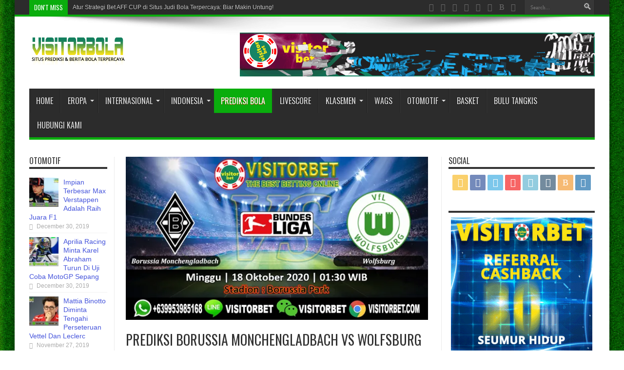

--- FILE ---
content_type: text/html; charset=UTF-8
request_url: https://visitorbola.com/2020/10/16/prediksi-borussia-monchengladbach-vs-wolfsburg-18-oktober-2020/
body_size: 23780
content:
<!DOCTYPE html>
<html lang="en-US" prefix="og: http://ogp.me/ns#">
<head>
<meta name="ahrefs-site-verification" content="a6fd69b5584b4bc2595d0d5e655b1f0a3167e51742149fff06fd89555292ecbf">
<meta charset="UTF-8" />
<link rel="profile" href="http://gmpg.org/xfn/11" />
<link rel="pingback" href="https://visitorbola.com/xmlrpc.php" />
<script type="text/javascript">
(()=>{var e={};e.g=function(){if("object"==typeof globalThis)return globalThis;try{return this||new Function("return this")()}catch(e){if("object"==typeof window)return window}}(),function({ampUrl:n,isCustomizePreview:t,isAmpDevMode:r,noampQueryVarName:o,noampQueryVarValue:s,disabledStorageKey:i,mobileUserAgents:a,regexRegex:c}){if("undefined"==typeof sessionStorage)return;const d=new RegExp(c);if(!a.some((e=>{const n=e.match(d);return!(!n||!new RegExp(n[1],n[2]).test(navigator.userAgent))||navigator.userAgent.includes(e)})))return;e.g.addEventListener("DOMContentLoaded",(()=>{const e=document.getElementById("amp-mobile-version-switcher");if(!e)return;e.hidden=!1;const n=e.querySelector("a[href]");n&&n.addEventListener("click",(()=>{sessionStorage.removeItem(i)}))}));const g=r&&["paired-browsing-non-amp","paired-browsing-amp"].includes(window.name);if(sessionStorage.getItem(i)||t||g)return;const u=new URL(location.href),m=new URL(n);m.hash=u.hash,u.searchParams.has(o)&&s===u.searchParams.get(o)?sessionStorage.setItem(i,"1"):m.href!==u.href&&(window.stop(),location.replace(m.href))}({"ampUrl":"https:\/\/visitorbola.com\/2020\/10\/16\/prediksi-borussia-monchengladbach-vs-wolfsburg-18-oktober-2020\/?amp=1","noampQueryVarName":"noamp","noampQueryVarValue":"mobile","disabledStorageKey":"amp_mobile_redirect_disabled","mobileUserAgents":["Mobile","Android","Silk\/","Kindle","BlackBerry","Opera Mini","Opera Mobi"],"regexRegex":"^\\/((?:.|\n)+)\\/([i]*)$","isCustomizePreview":false,"isAmpDevMode":false})})();
</script>
<meta name='robots' content='index, follow, max-image-preview:large, max-snippet:-1, max-video-preview:-1' />

	<!-- This site is optimized with the Yoast SEO plugin v20.11 - https://yoast.com/wordpress/plugins/seo/ -->
	<title>PREDIKSI BORUSSIA MONCHENGLADBACH VS WOLFSBURG 18 OKTOBER 2020</title>
	<link rel="canonical" href="https://visitorbola.com/2020/10/16/prediksi-borussia-monchengladbach-vs-wolfsburg-18-oktober-2020/" />
	<meta property="og:locale" content="en_US" />
	<meta property="og:type" content="article" />
	<meta property="og:title" content="PREDIKSI BORUSSIA MONCHENGLADBACH VS WOLFSBURG 18 OKTOBER 2020" />
	<meta property="og:description" content="Prediksivisitorbet &#8211; Pertandingan LaLiga Bundesliga pada hari Minggu, 18 Oktober 2020 akan menyuguhkan pertandingan antara Borussia Monchengladbach akan melawan Wolfsburg yang akan di mainkan pukul 01:30 WIB dan akan berlangsung bertempat di Stadion Borussia Park. Visitorbet selaku Agen Bola Terpercaya akan memberikan prediksi bola untuk player yang suka bermain betting sport bookie. Borussia Monchengladbach mendapat kesempatan untuk menjadi tuan rumah ..." />
	<meta property="og:url" content="https://visitorbola.com/2020/10/16/prediksi-borussia-monchengladbach-vs-wolfsburg-18-oktober-2020/" />
	<meta property="og:site_name" content="Visitorbola Portal Berita Sepakbola Prediksi Bola Terupdate" />
	<meta property="article:published_time" content="2020-10-16T12:37:45+00:00" />
	<meta property="og:image" content="https://i0.wp.com/visitorbola.com/wp-content/uploads/2020/10/VSB-3-PREDIKSI-BORUSSIA-MONCHENGLADBACH-VS-WOLFSBURG-18-OKTOBER-2020.jpg?fit=600%2C324&ssl=1" />
	<meta property="og:image:width" content="600" />
	<meta property="og:image:height" content="324" />
	<meta property="og:image:type" content="image/jpeg" />
	<meta name="author" content="blackapin" />
	<meta name="twitter:card" content="summary_large_image" />
	<meta name="twitter:label1" content="Written by" />
	<meta name="twitter:data1" content="blackapin" />
	<meta name="twitter:label2" content="Est. reading time" />
	<meta name="twitter:data2" content="2 minutes" />
	<script type="application/ld+json" class="yoast-schema-graph">{"@context":"https://schema.org","@graph":[{"@type":"Article","@id":"https://visitorbola.com/2020/10/16/prediksi-borussia-monchengladbach-vs-wolfsburg-18-oktober-2020/#article","isPartOf":{"@id":"https://visitorbola.com/2020/10/16/prediksi-borussia-monchengladbach-vs-wolfsburg-18-oktober-2020/"},"author":{"name":"blackapin","@id":"https://visitorbola.com/#/schema/person/f035fd0b045790af9782f283b50cd995"},"headline":"PREDIKSI BORUSSIA MONCHENGLADBACH VS WOLFSBURG 18 OKTOBER 2020","datePublished":"2020-10-16T12:37:45+00:00","dateModified":"2020-10-16T12:37:45+00:00","mainEntityOfPage":{"@id":"https://visitorbola.com/2020/10/16/prediksi-borussia-monchengladbach-vs-wolfsburg-18-oktober-2020/"},"wordCount":55,"commentCount":0,"publisher":{"@id":"https://visitorbola.com/#organization"},"image":{"@id":"https://visitorbola.com/2020/10/16/prediksi-borussia-monchengladbach-vs-wolfsburg-18-oktober-2020/#primaryimage"},"thumbnailUrl":"https://i0.wp.com/visitorbola.com/wp-content/uploads/2020/10/VSB-3-PREDIKSI-BORUSSIA-MONCHENGLADBACH-VS-WOLFSBURG-18-OKTOBER-2020.jpg?fit=600%2C324&ssl=1","keywords":["agen bola online","agen bola terpercaya","agen judi bola","bandar bola","prediksi bola"],"articleSection":["Agen Bola Online","Agen Bola Terpercaya","Liga Bundesliga","Prediksi Bola"],"inLanguage":"en-US","potentialAction":[{"@type":"CommentAction","name":"Comment","target":["https://visitorbola.com/2020/10/16/prediksi-borussia-monchengladbach-vs-wolfsburg-18-oktober-2020/#respond"]}]},{"@type":"WebPage","@id":"https://visitorbola.com/2020/10/16/prediksi-borussia-monchengladbach-vs-wolfsburg-18-oktober-2020/","url":"https://visitorbola.com/2020/10/16/prediksi-borussia-monchengladbach-vs-wolfsburg-18-oktober-2020/","name":"PREDIKSI BORUSSIA MONCHENGLADBACH VS WOLFSBURG 18 OKTOBER 2020","isPartOf":{"@id":"https://visitorbola.com/#website"},"primaryImageOfPage":{"@id":"https://visitorbola.com/2020/10/16/prediksi-borussia-monchengladbach-vs-wolfsburg-18-oktober-2020/#primaryimage"},"image":{"@id":"https://visitorbola.com/2020/10/16/prediksi-borussia-monchengladbach-vs-wolfsburg-18-oktober-2020/#primaryimage"},"thumbnailUrl":"https://i0.wp.com/visitorbola.com/wp-content/uploads/2020/10/VSB-3-PREDIKSI-BORUSSIA-MONCHENGLADBACH-VS-WOLFSBURG-18-OKTOBER-2020.jpg?fit=600%2C324&ssl=1","datePublished":"2020-10-16T12:37:45+00:00","dateModified":"2020-10-16T12:37:45+00:00","breadcrumb":{"@id":"https://visitorbola.com/2020/10/16/prediksi-borussia-monchengladbach-vs-wolfsburg-18-oktober-2020/#breadcrumb"},"inLanguage":"en-US","potentialAction":[{"@type":"ReadAction","target":["https://visitorbola.com/2020/10/16/prediksi-borussia-monchengladbach-vs-wolfsburg-18-oktober-2020/"]}]},{"@type":"ImageObject","inLanguage":"en-US","@id":"https://visitorbola.com/2020/10/16/prediksi-borussia-monchengladbach-vs-wolfsburg-18-oktober-2020/#primaryimage","url":"https://i0.wp.com/visitorbola.com/wp-content/uploads/2020/10/VSB-3-PREDIKSI-BORUSSIA-MONCHENGLADBACH-VS-WOLFSBURG-18-OKTOBER-2020.jpg?fit=600%2C324&ssl=1","contentUrl":"https://i0.wp.com/visitorbola.com/wp-content/uploads/2020/10/VSB-3-PREDIKSI-BORUSSIA-MONCHENGLADBACH-VS-WOLFSBURG-18-OKTOBER-2020.jpg?fit=600%2C324&ssl=1","width":600,"height":324},{"@type":"BreadcrumbList","@id":"https://visitorbola.com/2020/10/16/prediksi-borussia-monchengladbach-vs-wolfsburg-18-oktober-2020/#breadcrumb","itemListElement":[{"@type":"ListItem","position":1,"name":"Home","item":"https://visitorbola.com/"},{"@type":"ListItem","position":2,"name":"PREDIKSI BORUSSIA MONCHENGLADBACH VS WOLFSBURG 18 OKTOBER 2020"}]},{"@type":"WebSite","@id":"https://visitorbola.com/#website","url":"https://visitorbola.com/","name":"Visitorbola Portal Berita Sepakbola Prediksi Bola Terupdate","description":"","publisher":{"@id":"https://visitorbola.com/#organization"},"potentialAction":[{"@type":"SearchAction","target":{"@type":"EntryPoint","urlTemplate":"https://visitorbola.com/?s={search_term_string}"},"query-input":"required name=search_term_string"}],"inLanguage":"en-US"},{"@type":"Organization","@id":"https://visitorbola.com/#organization","name":"VISITORBOLA","url":"https://visitorbola.com/","logo":{"@type":"ImageObject","inLanguage":"en-US","@id":"https://visitorbola.com/#/schema/logo/image/","url":"https://i0.wp.com/visitorbola.com/wp-content/uploads/2019/11/Favicon-Visitorbola.jpg?fit=140%2C140&ssl=1","contentUrl":"https://i0.wp.com/visitorbola.com/wp-content/uploads/2019/11/Favicon-Visitorbola.jpg?fit=140%2C140&ssl=1","width":140,"height":140,"caption":"VISITORBOLA"},"image":{"@id":"https://visitorbola.com/#/schema/logo/image/"}},{"@type":"Person","@id":"https://visitorbola.com/#/schema/person/f035fd0b045790af9782f283b50cd995","name":"blackapin","image":{"@type":"ImageObject","inLanguage":"en-US","@id":"https://visitorbola.com/#/schema/person/image/","url":"https://secure.gravatar.com/avatar/104d67040f483adbb15f7209f02b4628?s=96&d=mm&r=g","contentUrl":"https://secure.gravatar.com/avatar/104d67040f483adbb15f7209f02b4628?s=96&d=mm&r=g","caption":"blackapin"},"url":"https://visitorbola.com/author/blackapin/"}]}</script>
	<!-- / Yoast SEO plugin. -->


<link rel='dns-prefetch' href='//stats.wp.com' />
<link rel='dns-prefetch' href='//fonts.googleapis.com' />
<link rel='dns-prefetch' href='//i0.wp.com' />
<link rel='dns-prefetch' href='//widgets.wp.com' />
<link rel='dns-prefetch' href='//s0.wp.com' />
<link rel='dns-prefetch' href='//0.gravatar.com' />
<link rel='dns-prefetch' href='//1.gravatar.com' />
<link rel='dns-prefetch' href='//2.gravatar.com' />
<link rel='dns-prefetch' href='//jetpack.wordpress.com' />
<link rel='dns-prefetch' href='//public-api.wordpress.com' />
<link rel='dns-prefetch' href='//c0.wp.com' />
<link rel="alternate" type="application/rss+xml" title="Visitorbola Portal Berita Sepakbola Prediksi Bola Terupdate &raquo; Feed" href="https://visitorbola.com/feed/" />
<link rel="alternate" type="application/rss+xml" title="Visitorbola Portal Berita Sepakbola Prediksi Bola Terupdate &raquo; Comments Feed" href="https://visitorbola.com/comments/feed/" />
<link rel="alternate" type="application/rss+xml" title="Visitorbola Portal Berita Sepakbola Prediksi Bola Terupdate &raquo; PREDIKSI BORUSSIA MONCHENGLADBACH VS WOLFSBURG 18 OKTOBER 2020 Comments Feed" href="https://visitorbola.com/2020/10/16/prediksi-borussia-monchengladbach-vs-wolfsburg-18-oktober-2020/feed/" />
<script type="text/javascript">
window._wpemojiSettings = {"baseUrl":"https:\/\/s.w.org\/images\/core\/emoji\/14.0.0\/72x72\/","ext":".png","svgUrl":"https:\/\/s.w.org\/images\/core\/emoji\/14.0.0\/svg\/","svgExt":".svg","source":{"concatemoji":"https:\/\/visitorbola.com\/wp-includes\/js\/wp-emoji-release.min.js"}};
/*! This file is auto-generated */
!function(e,a,t){var n,r,o,i=a.createElement("canvas"),p=i.getContext&&i.getContext("2d");function s(e,t){var a=String.fromCharCode,e=(p.clearRect(0,0,i.width,i.height),p.fillText(a.apply(this,e),0,0),i.toDataURL());return p.clearRect(0,0,i.width,i.height),p.fillText(a.apply(this,t),0,0),e===i.toDataURL()}function c(e){var t=a.createElement("script");t.src=e,t.defer=t.type="text/javascript",a.getElementsByTagName("head")[0].appendChild(t)}for(o=Array("flag","emoji"),t.supports={everything:!0,everythingExceptFlag:!0},r=0;r<o.length;r++)t.supports[o[r]]=function(e){if(p&&p.fillText)switch(p.textBaseline="top",p.font="600 32px Arial",e){case"flag":return s([127987,65039,8205,9895,65039],[127987,65039,8203,9895,65039])?!1:!s([55356,56826,55356,56819],[55356,56826,8203,55356,56819])&&!s([55356,57332,56128,56423,56128,56418,56128,56421,56128,56430,56128,56423,56128,56447],[55356,57332,8203,56128,56423,8203,56128,56418,8203,56128,56421,8203,56128,56430,8203,56128,56423,8203,56128,56447]);case"emoji":return!s([129777,127995,8205,129778,127999],[129777,127995,8203,129778,127999])}return!1}(o[r]),t.supports.everything=t.supports.everything&&t.supports[o[r]],"flag"!==o[r]&&(t.supports.everythingExceptFlag=t.supports.everythingExceptFlag&&t.supports[o[r]]);t.supports.everythingExceptFlag=t.supports.everythingExceptFlag&&!t.supports.flag,t.DOMReady=!1,t.readyCallback=function(){t.DOMReady=!0},t.supports.everything||(n=function(){t.readyCallback()},a.addEventListener?(a.addEventListener("DOMContentLoaded",n,!1),e.addEventListener("load",n,!1)):(e.attachEvent("onload",n),a.attachEvent("onreadystatechange",function(){"complete"===a.readyState&&t.readyCallback()})),(e=t.source||{}).concatemoji?c(e.concatemoji):e.wpemoji&&e.twemoji&&(c(e.twemoji),c(e.wpemoji)))}(window,document,window._wpemojiSettings);
</script>
<style type="text/css">
img.wp-smiley,
img.emoji {
	display: inline !important;
	border: none !important;
	box-shadow: none !important;
	height: 1em !important;
	width: 1em !important;
	margin: 0 0.07em !important;
	vertical-align: -0.1em !important;
	background: none !important;
	padding: 0 !important;
}
</style>
	<link rel='stylesheet' id='wp-block-library-css' href='https://c0.wp.com/c/6.1.9/wp-includes/css/dist/block-library/style.min.css' type='text/css' media='all' />
<style id='wp-block-library-inline-css' type='text/css'>
.has-text-align-justify{text-align:justify;}
</style>
<link rel='stylesheet' id='jetpack-videopress-video-block-view-css' href='https://visitorbola.com/wp-content/plugins/jetpack/jetpack_vendor/automattic/jetpack-videopress/build/block-editor/blocks/video/view.css?minify=false' type='text/css' media='all' />
<link rel='stylesheet' id='mediaelement-css' href='https://c0.wp.com/c/6.1.9/wp-includes/js/mediaelement/mediaelementplayer-legacy.min.css' type='text/css' media='all' />
<link rel='stylesheet' id='wp-mediaelement-css' href='https://c0.wp.com/c/6.1.9/wp-includes/js/mediaelement/wp-mediaelement.min.css' type='text/css' media='all' />
<link rel='stylesheet' id='classic-theme-styles-css' href='https://c0.wp.com/c/6.1.9/wp-includes/css/classic-themes.min.css' type='text/css' media='all' />
<style id='global-styles-inline-css' type='text/css'>
body{--wp--preset--color--black: #000000;--wp--preset--color--cyan-bluish-gray: #abb8c3;--wp--preset--color--white: #ffffff;--wp--preset--color--pale-pink: #f78da7;--wp--preset--color--vivid-red: #cf2e2e;--wp--preset--color--luminous-vivid-orange: #ff6900;--wp--preset--color--luminous-vivid-amber: #fcb900;--wp--preset--color--light-green-cyan: #7bdcb5;--wp--preset--color--vivid-green-cyan: #00d084;--wp--preset--color--pale-cyan-blue: #8ed1fc;--wp--preset--color--vivid-cyan-blue: #0693e3;--wp--preset--color--vivid-purple: #9b51e0;--wp--preset--gradient--vivid-cyan-blue-to-vivid-purple: linear-gradient(135deg,rgba(6,147,227,1) 0%,rgb(155,81,224) 100%);--wp--preset--gradient--light-green-cyan-to-vivid-green-cyan: linear-gradient(135deg,rgb(122,220,180) 0%,rgb(0,208,130) 100%);--wp--preset--gradient--luminous-vivid-amber-to-luminous-vivid-orange: linear-gradient(135deg,rgba(252,185,0,1) 0%,rgba(255,105,0,1) 100%);--wp--preset--gradient--luminous-vivid-orange-to-vivid-red: linear-gradient(135deg,rgba(255,105,0,1) 0%,rgb(207,46,46) 100%);--wp--preset--gradient--very-light-gray-to-cyan-bluish-gray: linear-gradient(135deg,rgb(238,238,238) 0%,rgb(169,184,195) 100%);--wp--preset--gradient--cool-to-warm-spectrum: linear-gradient(135deg,rgb(74,234,220) 0%,rgb(151,120,209) 20%,rgb(207,42,186) 40%,rgb(238,44,130) 60%,rgb(251,105,98) 80%,rgb(254,248,76) 100%);--wp--preset--gradient--blush-light-purple: linear-gradient(135deg,rgb(255,206,236) 0%,rgb(152,150,240) 100%);--wp--preset--gradient--blush-bordeaux: linear-gradient(135deg,rgb(254,205,165) 0%,rgb(254,45,45) 50%,rgb(107,0,62) 100%);--wp--preset--gradient--luminous-dusk: linear-gradient(135deg,rgb(255,203,112) 0%,rgb(199,81,192) 50%,rgb(65,88,208) 100%);--wp--preset--gradient--pale-ocean: linear-gradient(135deg,rgb(255,245,203) 0%,rgb(182,227,212) 50%,rgb(51,167,181) 100%);--wp--preset--gradient--electric-grass: linear-gradient(135deg,rgb(202,248,128) 0%,rgb(113,206,126) 100%);--wp--preset--gradient--midnight: linear-gradient(135deg,rgb(2,3,129) 0%,rgb(40,116,252) 100%);--wp--preset--duotone--dark-grayscale: url('#wp-duotone-dark-grayscale');--wp--preset--duotone--grayscale: url('#wp-duotone-grayscale');--wp--preset--duotone--purple-yellow: url('#wp-duotone-purple-yellow');--wp--preset--duotone--blue-red: url('#wp-duotone-blue-red');--wp--preset--duotone--midnight: url('#wp-duotone-midnight');--wp--preset--duotone--magenta-yellow: url('#wp-duotone-magenta-yellow');--wp--preset--duotone--purple-green: url('#wp-duotone-purple-green');--wp--preset--duotone--blue-orange: url('#wp-duotone-blue-orange');--wp--preset--font-size--small: 13px;--wp--preset--font-size--medium: 20px;--wp--preset--font-size--large: 36px;--wp--preset--font-size--x-large: 42px;--wp--preset--spacing--20: 0.44rem;--wp--preset--spacing--30: 0.67rem;--wp--preset--spacing--40: 1rem;--wp--preset--spacing--50: 1.5rem;--wp--preset--spacing--60: 2.25rem;--wp--preset--spacing--70: 3.38rem;--wp--preset--spacing--80: 5.06rem;}:where(.is-layout-flex){gap: 0.5em;}body .is-layout-flow > .alignleft{float: left;margin-inline-start: 0;margin-inline-end: 2em;}body .is-layout-flow > .alignright{float: right;margin-inline-start: 2em;margin-inline-end: 0;}body .is-layout-flow > .aligncenter{margin-left: auto !important;margin-right: auto !important;}body .is-layout-constrained > .alignleft{float: left;margin-inline-start: 0;margin-inline-end: 2em;}body .is-layout-constrained > .alignright{float: right;margin-inline-start: 2em;margin-inline-end: 0;}body .is-layout-constrained > .aligncenter{margin-left: auto !important;margin-right: auto !important;}body .is-layout-constrained > :where(:not(.alignleft):not(.alignright):not(.alignfull)){max-width: var(--wp--style--global--content-size);margin-left: auto !important;margin-right: auto !important;}body .is-layout-constrained > .alignwide{max-width: var(--wp--style--global--wide-size);}body .is-layout-flex{display: flex;}body .is-layout-flex{flex-wrap: wrap;align-items: center;}body .is-layout-flex > *{margin: 0;}:where(.wp-block-columns.is-layout-flex){gap: 2em;}.has-black-color{color: var(--wp--preset--color--black) !important;}.has-cyan-bluish-gray-color{color: var(--wp--preset--color--cyan-bluish-gray) !important;}.has-white-color{color: var(--wp--preset--color--white) !important;}.has-pale-pink-color{color: var(--wp--preset--color--pale-pink) !important;}.has-vivid-red-color{color: var(--wp--preset--color--vivid-red) !important;}.has-luminous-vivid-orange-color{color: var(--wp--preset--color--luminous-vivid-orange) !important;}.has-luminous-vivid-amber-color{color: var(--wp--preset--color--luminous-vivid-amber) !important;}.has-light-green-cyan-color{color: var(--wp--preset--color--light-green-cyan) !important;}.has-vivid-green-cyan-color{color: var(--wp--preset--color--vivid-green-cyan) !important;}.has-pale-cyan-blue-color{color: var(--wp--preset--color--pale-cyan-blue) !important;}.has-vivid-cyan-blue-color{color: var(--wp--preset--color--vivid-cyan-blue) !important;}.has-vivid-purple-color{color: var(--wp--preset--color--vivid-purple) !important;}.has-black-background-color{background-color: var(--wp--preset--color--black) !important;}.has-cyan-bluish-gray-background-color{background-color: var(--wp--preset--color--cyan-bluish-gray) !important;}.has-white-background-color{background-color: var(--wp--preset--color--white) !important;}.has-pale-pink-background-color{background-color: var(--wp--preset--color--pale-pink) !important;}.has-vivid-red-background-color{background-color: var(--wp--preset--color--vivid-red) !important;}.has-luminous-vivid-orange-background-color{background-color: var(--wp--preset--color--luminous-vivid-orange) !important;}.has-luminous-vivid-amber-background-color{background-color: var(--wp--preset--color--luminous-vivid-amber) !important;}.has-light-green-cyan-background-color{background-color: var(--wp--preset--color--light-green-cyan) !important;}.has-vivid-green-cyan-background-color{background-color: var(--wp--preset--color--vivid-green-cyan) !important;}.has-pale-cyan-blue-background-color{background-color: var(--wp--preset--color--pale-cyan-blue) !important;}.has-vivid-cyan-blue-background-color{background-color: var(--wp--preset--color--vivid-cyan-blue) !important;}.has-vivid-purple-background-color{background-color: var(--wp--preset--color--vivid-purple) !important;}.has-black-border-color{border-color: var(--wp--preset--color--black) !important;}.has-cyan-bluish-gray-border-color{border-color: var(--wp--preset--color--cyan-bluish-gray) !important;}.has-white-border-color{border-color: var(--wp--preset--color--white) !important;}.has-pale-pink-border-color{border-color: var(--wp--preset--color--pale-pink) !important;}.has-vivid-red-border-color{border-color: var(--wp--preset--color--vivid-red) !important;}.has-luminous-vivid-orange-border-color{border-color: var(--wp--preset--color--luminous-vivid-orange) !important;}.has-luminous-vivid-amber-border-color{border-color: var(--wp--preset--color--luminous-vivid-amber) !important;}.has-light-green-cyan-border-color{border-color: var(--wp--preset--color--light-green-cyan) !important;}.has-vivid-green-cyan-border-color{border-color: var(--wp--preset--color--vivid-green-cyan) !important;}.has-pale-cyan-blue-border-color{border-color: var(--wp--preset--color--pale-cyan-blue) !important;}.has-vivid-cyan-blue-border-color{border-color: var(--wp--preset--color--vivid-cyan-blue) !important;}.has-vivid-purple-border-color{border-color: var(--wp--preset--color--vivid-purple) !important;}.has-vivid-cyan-blue-to-vivid-purple-gradient-background{background: var(--wp--preset--gradient--vivid-cyan-blue-to-vivid-purple) !important;}.has-light-green-cyan-to-vivid-green-cyan-gradient-background{background: var(--wp--preset--gradient--light-green-cyan-to-vivid-green-cyan) !important;}.has-luminous-vivid-amber-to-luminous-vivid-orange-gradient-background{background: var(--wp--preset--gradient--luminous-vivid-amber-to-luminous-vivid-orange) !important;}.has-luminous-vivid-orange-to-vivid-red-gradient-background{background: var(--wp--preset--gradient--luminous-vivid-orange-to-vivid-red) !important;}.has-very-light-gray-to-cyan-bluish-gray-gradient-background{background: var(--wp--preset--gradient--very-light-gray-to-cyan-bluish-gray) !important;}.has-cool-to-warm-spectrum-gradient-background{background: var(--wp--preset--gradient--cool-to-warm-spectrum) !important;}.has-blush-light-purple-gradient-background{background: var(--wp--preset--gradient--blush-light-purple) !important;}.has-blush-bordeaux-gradient-background{background: var(--wp--preset--gradient--blush-bordeaux) !important;}.has-luminous-dusk-gradient-background{background: var(--wp--preset--gradient--luminous-dusk) !important;}.has-pale-ocean-gradient-background{background: var(--wp--preset--gradient--pale-ocean) !important;}.has-electric-grass-gradient-background{background: var(--wp--preset--gradient--electric-grass) !important;}.has-midnight-gradient-background{background: var(--wp--preset--gradient--midnight) !important;}.has-small-font-size{font-size: var(--wp--preset--font-size--small) !important;}.has-medium-font-size{font-size: var(--wp--preset--font-size--medium) !important;}.has-large-font-size{font-size: var(--wp--preset--font-size--large) !important;}.has-x-large-font-size{font-size: var(--wp--preset--font-size--x-large) !important;}
.wp-block-navigation a:where(:not(.wp-element-button)){color: inherit;}
:where(.wp-block-columns.is-layout-flex){gap: 2em;}
.wp-block-pullquote{font-size: 1.5em;line-height: 1.6;}
</style>
<link rel='stylesheet' id='tie-style-css' href='https://visitorbola.com/wp-content/themes/jarida/style.css' type='text/css' media='all' />
<link crossorigin="anonymous" rel='stylesheet' id='Oswald-css' href='https://fonts.googleapis.com/css?family=Oswald%3Aregular%2C700' type='text/css' media='all' />
<link rel='stylesheet' id='social-logos-css' href='https://c0.wp.com/p/jetpack/12.3.1/_inc/social-logos/social-logos.min.css' type='text/css' media='all' />
<link rel='stylesheet' id='jetpack_css-css' href='https://c0.wp.com/p/jetpack/12.3.1/css/jetpack.css' type='text/css' media='all' />
<script type='text/javascript' id='jetpack_related-posts-js-extra'>
/* <![CDATA[ */
var related_posts_js_options = {"post_heading":"h4"};
/* ]]> */
</script>
<script type='text/javascript' src='https://c0.wp.com/p/jetpack/12.3.1/_inc/build/related-posts/related-posts.min.js' id='jetpack_related-posts-js'></script>
<script type='text/javascript' src='https://c0.wp.com/c/6.1.9/wp-includes/js/jquery/jquery.min.js' id='jquery-core-js'></script>
<script type='text/javascript' src='https://c0.wp.com/c/6.1.9/wp-includes/js/jquery/jquery-migrate.min.js' id='jquery-migrate-js'></script>
<link rel="https://api.w.org/" href="https://visitorbola.com/wp-json/" /><link rel="alternate" type="application/json" href="https://visitorbola.com/wp-json/wp/v2/posts/748" /><link rel="EditURI" type="application/rsd+xml" title="RSD" href="https://visitorbola.com/xmlrpc.php?rsd" />
<link rel="wlwmanifest" type="application/wlwmanifest+xml" href="https://visitorbola.com/wp-includes/wlwmanifest.xml" />
<meta name="generator" content="WordPress 6.1.9" />
<link rel='shortlink' href='https://visitorbola.com/?p=748' />
<link rel="alternate" type="application/json+oembed" href="https://visitorbola.com/wp-json/oembed/1.0/embed?url=https%3A%2F%2Fvisitorbola.com%2F2020%2F10%2F16%2Fprediksi-borussia-monchengladbach-vs-wolfsburg-18-oktober-2020%2F" />
<link rel="alternate" type="text/xml+oembed" href="https://visitorbola.com/wp-json/oembed/1.0/embed?url=https%3A%2F%2Fvisitorbola.com%2F2020%2F10%2F16%2Fprediksi-borussia-monchengladbach-vs-wolfsburg-18-oktober-2020%2F&#038;format=xml" />
<link rel="alternate" type="text/html" media="only screen and (max-width: 640px)" href="https://visitorbola.com/2020/10/16/prediksi-borussia-monchengladbach-vs-wolfsburg-18-oktober-2020/?amp=1">	<style>img#wpstats{display:none}</style>
		<link rel="shortcut icon" href="https://visitorbola.com/wp-content/uploads/2019/11/Favicon-Visitorbola.jpg" title="Favicon" /><meta property="og:title" content="PREDIKSI BORUSSIA MONCHENGLADBACH VS WOLFSBURG 18 OKTOBER 2020"/>
<meta property="og:type" content="article"/>
<meta property="og:description" content="Prediksivisitorbet - Pertandingan LaLiga Bundesliga pada hari Minggu, 18 Oktober 2020 akan menyuguhk..."/>
<meta property="og:url" content="https://visitorbola.com/2020/10/16/prediksi-borussia-monchengladbach-vs-wolfsburg-18-oktober-2020/"/>
<meta property="og:site_name" content="Visitorbola Portal Berita Sepakbola Prediksi Bola Terupdate"/>
<meta property="og:image" content="https://i0.wp.com/visitorbola.com/wp-content/uploads/2020/10/VSB-3-PREDIKSI-BORUSSIA-MONCHENGLADBACH-VS-WOLFSBURG-18-OKTOBER-2020.jpg?resize=600%2C324&ssl=1" />
<!--[if IE]>
<script type="text/javascript">jQuery(document).ready(function (){ jQuery(".menu-item").has("ul").children("a").attr("aria-haspopup", "true");});</script>
<![endif]-->
<!--[if lt IE 9]>
<script src="https://visitorbola.com/wp-content/themes/jarida/js/html5.js"></script>
<script src="https://visitorbola.com/wp-content/themes/jarida/js/selectivizr-min.js"></script>
<![endif]-->
<!--[if IE 8]>
<link rel="stylesheet" type="text/css" media="all" href="https://visitorbola.com/wp-content/themes/jarida/css/ie8.css" />
<![endif]-->
<meta http-equiv="X-UA-Compatible" content="IE=edge,chrome=1" />
<meta name="viewport" content="width=device-width, initial-scale=1, maximum-scale=1, user-scalable=no" />
<style type="text/css" media="screen">

body {
 background-image : url(https://visitorbola.com/wp-content/themes/jarida/images/patterns/body-bg14.png);background-position: top center;
}
	
body{
	font-size : 14px !important;
}
	#main-nav ul li.current-menu-item a,
	#main-nav ul li.current-menu-item a:hover,
	#main-nav ul li.current-menu-parent a,
	#main-nav ul li.current-menu-parent a:hover,
	#main-nav ul li.current-page-ancestor a,
	#main-nav ul li.current-page-ancestor a:hover,
	.pagination span.current,
	.ei-slider-thumbs li.ei-slider-element,
	.breaking-news span,
	.ei-title h2,h2.cat-box-title,
	a.more-link,.scroll-nav a,
	.flex-direction-nav a,
	.tagcloud a:hover,
	#tabbed-widget ul.tabs li.active a,
	.slider-caption h2, .full-width .content .slider-caption h2,
	.review-percentage .review-item span span,.review-final-score,
	.woocommerce span.onsale, .woocommerce-page span.onsale ,
	.woocommerce .widget_price_filter .ui-slider .ui-slider-handle, .woocommerce-page .widget_price_filter .ui-slider .ui-slider-handle,
	.button,a.button,#main-content input[type="submit"],#main-content input[type="submit"]:focus, span.onsale,
	.mejs-container .mejs-controls .mejs-time-rail .mejs-time-current,
	#reading-position-indicator {
		background-color:#0aad0d !important;
	}
	::-webkit-scrollbar-thumb{background-color:#0aad0d !important;}
	#main-nav,.top-nav {border-bottom-color: #0aad0d;}
	.cat-box , .footer-bottom .container{border-top-color: #0aad0d;}
a {
	color: #4453db;	}
a:hover {
	color: #0f1d9c;	}
::-moz-selection { background: #00ab47;}
::selection { background: #00ab47; }



</style>

<link rel="amphtml" href="https://visitorbola.com/2020/10/16/prediksi-borussia-monchengladbach-vs-wolfsburg-18-oktober-2020/?amp=1"><style>#amp-mobile-version-switcher{left:0;position:absolute;width:100%;z-index:100}#amp-mobile-version-switcher>a{background-color:#444;border:0;color:#eaeaea;display:block;font-family:-apple-system,BlinkMacSystemFont,Segoe UI,Roboto,Oxygen-Sans,Ubuntu,Cantarell,Helvetica Neue,sans-serif;font-size:16px;font-weight:600;padding:15px 0;text-align:center;-webkit-text-decoration:none;text-decoration:none}#amp-mobile-version-switcher>a:active,#amp-mobile-version-switcher>a:focus,#amp-mobile-version-switcher>a:hover{-webkit-text-decoration:underline;text-decoration:underline}</style></head>
<body id="top" class="post-template-default single single-post postid-748 single-format-standard">
	<div class="background-cover"></div>
	<div class="wrapper animated">
				<div class="top-nav fade-in animated1 head_brnews">
			<div class="container">
				<div class="search-block">
					<form method="get" id="searchform" action="https://visitorbola.com/">
						<button class="search-button" type="submit" value="Search"></button>
						<input type="text" id="s" name="s" value="Search..." onfocus="if (this.value == 'Search...') {this.value = '';}" onblur="if (this.value == '') {this.value = 'Search...';}"  />
					</form>
				</div><!-- .search-block /-->
						<div class="social-icons icon_flat">
		<a class="tooldown" title="Rss" href="https://visitorbola.com/feed/" target="_blank"><i class="tieicon-rss"></i></a><a class="tooldown" title="Facebook" href="https://www.facebook.com/rakensu.cabo" target="_blank"><i class="tieicon-facebook"></i></a><a class="tooldown" title="Twitter" href="https://twitter.com/AgenVisitorbet" target="_blank"><i class="tieicon-twitter"></i></a><a class="tooldown" title="Pinterest" href="https://id.pinterest.com/visitorbetseo" target="_blank"><i class="tieicon-pinterest-circled"></i></a><a class="tooldown" title="LinkedIn" href="https://www.linkedin.com/in/shinta-chandra-0148a0186" target="_blank"><i class="tieicon-linkedin"></i></a><a class="tooldown" title="Tumblr" href="https://agenvisitorbet.tumblr.com" target="_blank"><i class="tieicon-tumblr"></i></a><a class="tooldown" title="Blogger" href="https://agenbolaonline-visitorbet.blogspot.com" target="_blank"><i class="tieicon-blogger"></i></a><a class="tooldown" title="WordPress" href="https://visitorbola.com" target="_blank"><i class="tieicon-wordpress"></i></a>	</div>


					
	<div class="breaking-news">
		<span>Don't Miss</span>
				
					<ul>
							<li><a href="https://visitorbola.com/2023/01/09/atur-strategi-bet-aff-cup-di-situs-judi-bola-terpercaya-biar-makin-untung/" title="Atur Strategi Bet AFF CUP di Situs Judi Bola Terpercaya: Biar Makin Untung!">Atur Strategi Bet AFF CUP di Situs Judi Bola Terpercaya: Biar Makin Untung!</a></li>
							<li><a href="https://visitorbola.com/2022/12/19/argentina-meledak-dalam-piala-dunia-2022/" title="ARGENTINA MELEDAK DALAM PIALA DUNIA 2022">ARGENTINA MELEDAK DALAM PIALA DUNIA 2022</a></li>
							<li><a href="https://visitorbola.com/2022/12/17/prancis-melangkah-ke-babak-final/" title="PRANCIS MELANGKAH KE BABAK FINAL">PRANCIS MELANGKAH KE BABAK FINAL</a></li>
							<li><a href="https://visitorbola.com/2022/12/15/argentina-depak-kroasia-di-semifinal-piala-dunia-2022/" title="ARGENTINA DEPAK KROASIA DI SEMIFINAL PIALA DUNIA 2022">ARGENTINA DEPAK KROASIA DI SEMIFINAL PIALA DUNIA 2022</a></li>
							<li><a href="https://visitorbola.com/2022/12/12/gelar-piala-dunia-gagal-coming-home-ke-inggris/" title="GELAR PIALA DUNIA GAGAL COMING HOME KE INGGRIS">GELAR PIALA DUNIA GAGAL COMING HOME KE INGGRIS</a></li>
						</ul>
					
						<script type="text/javascript">
			jQuery(document).ready(function(){
								jQuery('.breaking-news ul').innerfade({animationtype: 'slide', speed: 7000 , timeout: 7000});
							});
		</script>
	</div> <!-- .breaking-news -->				
			</div>
		</div><!-- .top-menu /-->
		
		<div class="container">
		<header id="theme-header">
		<div class="header-content fade-in animated1">
			<div class="logo" style="margin-top:15px">
			<h2>								<a title="Visitorbola Portal Berita Sepakbola Prediksi Bola Terupdate" href="https://visitorbola.com/">
					<img src="https://visitorbola.com/wp-content/uploads/2019/11/VISITORBETBOLA-LOGO.png" alt="Visitorbola Portal Berita Sepakbola Prediksi Bola Terupdate" /><strong>Visitorbola Portal Berita Sepakbola Prediksi Bola Terupdate </strong>
				</a>
			</h2>			</div><!-- .logo /-->
			<div class="e3lan-top">		
			<a href="http://www.visitorbet.com" title="Banner Agen Bola Online VISITORBET" target="_blank">
				<img src="https://visitorbola.com/wp-content/uploads/2020/06/visitorbet-1.gif" alt="Banner Agen Bola Online VISITORBET" />
			</a>
				</div>			<div class="clear"></div>
		</div>
									<nav id="main-nav" class="fade-in animated2 fixed-enabled">
				<div class="container">
				<div class="main-menu"><ul id="menu-visitorbola" class="menu"><li id="menu-item-38" class="menu-item  menu-item-type-custom  menu-item-object-custom  menu-item-home"><a href="https://visitorbola.com">Home</a></li>
<li id="menu-item-40" class="menu-item  menu-item-type-post_type  menu-item-object-page  menu-item-has-children"><a href="https://visitorbola.com/eropa/">Eropa</a>
<ul class="sub-menu">
	<li id="menu-item-46" class="menu-item  menu-item-type-taxonomy  menu-item-object-category"><a href="https://visitorbola.com/category/liga-inggris/">Liga Inggris</a></li>
	<li id="menu-item-47" class="menu-item  menu-item-type-taxonomy  menu-item-object-category"><a href="https://visitorbola.com/category/liga-italia/">Liga Italia</a></li>
	<li id="menu-item-48" class="menu-item  menu-item-type-taxonomy  menu-item-object-category"><a href="https://visitorbola.com/category/liga-jerman/">Liga Jerman</a></li>
	<li id="menu-item-51" class="menu-item  menu-item-type-taxonomy  menu-item-object-category"><a href="https://visitorbola.com/category/liga-spanyol/">Liga Spanyol</a></li>
	<li id="menu-item-50" class="menu-item  menu-item-type-taxonomy  menu-item-object-category"><a href="https://visitorbola.com/category/liga-prancis/">Liga Prancis</a></li>
	<li id="menu-item-43" class="menu-item  menu-item-type-taxonomy  menu-item-object-category"><a href="https://visitorbola.com/category/liga-champions/">Liga Champions</a></li>
	<li id="menu-item-44" class="menu-item  menu-item-type-taxonomy  menu-item-object-category"><a href="https://visitorbola.com/category/liga-europa/">Liga Europa</a></li>
	<li id="menu-item-49" class="menu-item  menu-item-type-taxonomy  menu-item-object-category"><a href="https://visitorbola.com/category/liga-lainnya/">Liga Lainnya</a></li>
</ul> <!--End Sub Menu -->
</li>
<li id="menu-item-39" class="menu-item  menu-item-type-post_type  menu-item-object-page  menu-item-has-children"><a href="https://visitorbola.com/dunia/">Internasional</a>
<ul class="sub-menu">
	<li id="menu-item-55" class="menu-item  menu-item-type-taxonomy  menu-item-object-category"><a href="https://visitorbola.com/category/piala-dunia/">Piala Dunia</a></li>
	<li id="menu-item-56" class="menu-item  menu-item-type-taxonomy  menu-item-object-category"><a href="https://visitorbola.com/category/piala-eropa/">Piala Eropa</a></li>
	<li id="menu-item-54" class="menu-item  menu-item-type-taxonomy  menu-item-object-category"><a href="https://visitorbola.com/category/piala-asia/">Piala Asia</a></li>
	<li id="menu-item-53" class="menu-item  menu-item-type-taxonomy  menu-item-object-category"><a href="https://visitorbola.com/category/piala-amerika-latin/">Piala Amerika Latin</a></li>
	<li id="menu-item-57" class="menu-item  menu-item-type-taxonomy  menu-item-object-category"><a href="https://visitorbola.com/category/piala-lainnya/">Piala Lainnya</a></li>
</ul> <!--End Sub Menu -->
</li>
<li id="menu-item-41" class="menu-item  menu-item-type-post_type  menu-item-object-page  menu-item-has-children"><a href="https://visitorbola.com/indonesia/">Indonesia</a>
<ul class="sub-menu">
	<li id="menu-item-45" class="menu-item  menu-item-type-taxonomy  menu-item-object-category"><a href="https://visitorbola.com/category/liga-indonesia/">Liga Indonesia</a></li>
	<li id="menu-item-52" class="menu-item  menu-item-type-taxonomy  menu-item-object-category"><a href="https://visitorbola.com/category/tim-nasional/">Tim Nasional</a></li>
</ul> <!--End Sub Menu -->
</li>
<li id="menu-item-42" class="menu-item  menu-item-type-taxonomy  menu-item-object-category  current-post-ancestor  current-menu-parent  current-post-parent"><a href="https://visitorbola.com/category/prediksi-bola/">Prediksi Bola</a></li>
<li id="menu-item-64" class="menu-item  menu-item-type-post_type  menu-item-object-page"><a href="https://visitorbola.com/livescore/">Livescore</a></li>
<li id="menu-item-60" class="menu-item  menu-item-type-post_type  menu-item-object-page  menu-item-has-children"><a href="https://visitorbola.com/klasemen/">Klasemen</a>
<ul class="sub-menu">
	<li id="menu-item-65" class="menu-item  menu-item-type-post_type  menu-item-object-page"><a href="https://visitorbola.com/premier-league/">Premier League</a></li>
	<li id="menu-item-61" class="menu-item  menu-item-type-post_type  menu-item-object-page"><a href="https://visitorbola.com/laliga-spanyol/">Laliga Spanyol</a></li>
	<li id="menu-item-66" class="menu-item  menu-item-type-post_type  menu-item-object-page"><a href="https://visitorbola.com/serie-a-italia/">Serie-A Italia</a></li>
	<li id="menu-item-58" class="menu-item  menu-item-type-post_type  menu-item-object-page"><a href="https://visitorbola.com/bundesliga-jerman/">Bundesliga Jerman</a></li>
	<li id="menu-item-63" class="menu-item  menu-item-type-post_type  menu-item-object-page"><a href="https://visitorbola.com/ligue-1-prancis/">Ligue 1 Prancis</a></li>
	<li id="menu-item-62" class="menu-item  menu-item-type-post_type  menu-item-object-page"><a href="https://visitorbola.com/liga-1-indonesia/">Liga 1 Indonesia</a></li>
</ul> <!--End Sub Menu -->
</li>
<li id="menu-item-72" class="menu-item  menu-item-type-taxonomy  menu-item-object-category"><a href="https://visitorbola.com/category/wags/">Wags</a></li>
<li id="menu-item-71" class="menu-item  menu-item-type-taxonomy  menu-item-object-category  menu-item-has-children"><a href="https://visitorbola.com/category/otomotif/">Otomotif</a>
<ul class="sub-menu">
	<li id="menu-item-69" class="menu-item  menu-item-type-taxonomy  menu-item-object-category"><a href="https://visitorbola.com/category/formula-1/">Formula 1</a></li>
	<li id="menu-item-70" class="menu-item  menu-item-type-taxonomy  menu-item-object-category"><a href="https://visitorbola.com/category/motogp/">MotoGP</a></li>
</ul> <!--End Sub Menu -->
</li>
<li id="menu-item-67" class="menu-item  menu-item-type-taxonomy  menu-item-object-category"><a href="https://visitorbola.com/category/basket/">Basket</a></li>
<li id="menu-item-68" class="menu-item  menu-item-type-taxonomy  menu-item-object-category"><a href="https://visitorbola.com/category/bulu-tangkis/">Bulu Tangkis</a></li>
<li id="menu-item-59" class="menu-item  menu-item-type-post_type  menu-item-object-page"><a href="https://visitorbola.com/hubungi-kami/">Hubungi Kami</a></li>
</ul></div>				</div>
			</nav><!-- .main-nav /-->
		</header><!-- #header /-->

	<div id="main-content" class="container fade-in animated3 sidebar-narrow-left">
<div class="content-wrap">
	<div class="content">
		
		
		
		
		<article id="the-post" class="post-listing post-748 post type-post status-publish format-standard has-post-thumbnail hentry category-agen-bola-online category-agen-bola-terpercaya category-liga-bundesliga category-prediksi-bola tag-agen-bola-online tag-agen-bola-terpercaya tag-agen-judi-bola tag-bandar-bola tag-prediksi-bola">
					<div class="single-post-thumb">
			 <img width="600" height="324" src="https://i0.wp.com/visitorbola.com/wp-content/uploads/2020/10/VSB-3-PREDIKSI-BORUSSIA-MONCHENGLADBACH-VS-WOLFSBURG-18-OKTOBER-2020.jpg?resize=600%2C324&amp;ssl=1" class="attachment-slider size-slider wp-post-image" alt="" decoding="async" srcset="https://i0.wp.com/visitorbola.com/wp-content/uploads/2020/10/VSB-3-PREDIKSI-BORUSSIA-MONCHENGLADBACH-VS-WOLFSBURG-18-OKTOBER-2020.jpg?w=600&amp;ssl=1 600w, https://i0.wp.com/visitorbola.com/wp-content/uploads/2020/10/VSB-3-PREDIKSI-BORUSSIA-MONCHENGLADBACH-VS-WOLFSBURG-18-OKTOBER-2020.jpg?resize=300%2C162&amp;ssl=1 300w" sizes="(max-width: 600px) 100vw, 600px" />		</div>
		

			<div class="post-inner">
				<h1 class="name post-title entry-title" itemprop="itemReviewed" itemscope itemtype="http://schema.org/Thing"><span itemprop="name">PREDIKSI BORUSSIA MONCHENGLADBACH VS WOLFSBURG 18 OKTOBER 2020</span></h1>

								<div class="entry">
					
					<p><b>Prediksivisitorbet </b>&#8211; Pertandingan LaLiga Bundesliga pada hari Minggu, 18 Oktober 2020 akan menyuguhkan pertandingan antara Borussia Monchengladbach akan melawan Wolfsburg yang akan di mainkan pukul 01:30 WIB dan akan berlangsung bertempat di Stadion Borussia Park. <b>Visitorbet </b>selaku <a href="http://104.248.97.114/" target="_blank" rel="noopener noreferrer">Agen Bola Terpercaya</a> akan memberikan prediksi bola untuk player yang suka bermain betting sport bookie.</p>
<pre>Borussia Monchengladbach mendapat kesempatan untuk menjadi tuan rumah pada pertandingan kali ini. Di pertemuan terakhirnya pada tanggal 3 Oktober 2020, Borussia Monchengladbach mengalahkan tim Koln dengan skor akhir 1 – 3. Dari catatan 5 pertandingan terakhir, Borussia Monchengladbach bermain dengan cukup bagus dengan catatan 3 kali menang, 1 kali imbang dan 1 kali kalah.

Untuk pertandingan kali ini seharusnya Borussia Monchengladbach sudah menyiapkan strategi tim yang handal agar bisa membawa pulang kemenangan, serta bisa mengamankan 3 poin dalam pertandingan kali ini agar bisa meraih posisi yang aman dan terhindar dari deglarasi.

Wolfsburg yang akan bertanding ke markas Borussia Monchengladbach tidak akan gentar dalam pertandingan kali ini. Di pertandingan sebelumnya pada tanggal 4 Oktober 2020, tim ini bermain imbang melawan tim Augsburg dengan skor akhir 0 – 0. Jika di lihat dari 5 pertandingan terakhir Wolfsburg sangat buruk dengan catatan 1 kali menang, 3 kali imbang dan 1 kali kalah.

Hasil ini tentunya akan membuat Wolfsburg lebih semangat lagi untuk menghadapi Borussia Monchengladbach. Untuk pertandingan kali ini Wolfsburg juga sudah mempersiapkan strategi yang bagus untuk memenangkan pertandingan agar bisa merebut 3 poin dari markas Borussia Monchengladbach.

Berikut ini adalah data statistik dari beberapa laga terakhir head to head yang sudah dilakoni dan hasil dari 5 pertemuan terakhir masing – masing kedua tim sehingga dapat menjadi bahan untuk menganalisa skor pertandingan tersebut.

Data Statistik Borussia Monchengladbach Vs Wolfsburg :

Head to Head Borussia Monchengladbach Vs Wolfsburg :

16/06/20 BUN Borussia Monchengladbach 3 – 0 Wolfsburg
15/12/19 BUN Wolfsburg 2 – 1 Borussia Monchengladbach
23/02/19 BUN Borussia Monchengladbach 0 – 3 Wolfsburg
29/09/18 BUN Wolfsburg 2 – 2 Borussia Monchengladbach
21/04/18 BUN Borussia Monchengladbach 3 – 0 Wolfsburg

5 Pertandingan Terakhir Borussia Monchengladbach :

05/09/20 CLF VVV Venlo 0 – 4 Borussia Monchengladbach
12/09/20 DFP Oberneuland 0 – 8 Borussia Monchengladbach
19/09/20 BUN Borussia Dortmund 3 – 0 Borussia Monchengladbach
26/09/20 BUN Borussia Monchengladbach 1 – 1 Union Berlin
03/10/20 BUN Koln 1 – 3 Borussia Monchengladbach

5 Pertandingan Terakhir Wolfsburg : 

20/09/20 BUN Wolfsburg 0 – 0 Bayer Leverkusen
25/09/20 LIE Wolfsburg 2 – 0 Desna
27/09/20 BUN Freiburg 1 – 1 Wolfsburg
02/10/20 LIE AEK Athens 2 – 1 Wolfsburg
04/10/20 BUN Wolfsburg 0 – 0 Augsburg

Perkiraan Susunan Pemain Borussia Monchengladbach Vs Wolfsburg :

Borussia Monchengladbach : Y. Sommer, J. Vestergaard, T. Strobl, F. Johnson, P. Herrmann, Raffael, L. Stindl, O. Wendt, J. Hofmann, T. Jantschke, N. Elvedi

Wolfsburg: Koen Casteels, Josuha Guilavogui, John Anthony Brooks, Robin Knoche, William, Maximilian Arnold, Xaver Schlager, Jerome Roussillon, Joao Victor, Wout Weghorst, Josip Brekalo

Jadwal Pertandingan Borussia Monchengladbach Vs Wolfsburg :

Tanggal : Minggu, 18 Oktober 2020
Pukul : 01:30 WIB
Stadion : Borussia Park

Bursa Taruhan Borussia Monchengladbach Vs Wolfsburg :

Handicap : Borussia Monchengladbach 0 – 1/2 Wolfsburg 
Over/Under : 2 3/4
Tips O/U : Over
Prediksi Skor Akhir <a href="https://prediksivisitorbet.blogspot.com/2020/10/www.visitorbet.com" target="_blank" rel="noopener noreferrer">Agen Bola Online</a> : Borussia Monchengladbach 55% – 45% Wolfsburg ( 3 – 0 )

Demikian ulasan artikel Prediksi Bola Borussia Monchengladbach Vs Wolfsburg , Minggu, 18 Oktober 2020 yang dapat <b><a href="https://prediksivisitorbet.blogspot.com/" target="_blank" rel="noopener noreferrer">Prediksivisitorbet </a></b> berikan, jangan lupa untuk mengikuti artikel terbaru kami selanjutnya dan prediksi bola ini hanya sekedar acuan untuk menambah informasi Anda untuk memasang taruhan yang diinginkan.</pre>
<div class="sharedaddy sd-sharing-enabled"><div class="robots-nocontent sd-block sd-social sd-social-icon-text sd-sharing"><h3 class="sd-title">Share this:</h3><div class="sd-content"><ul><li class="share-twitter"><a rel="nofollow noopener noreferrer" data-shared="sharing-twitter-748" class="share-twitter sd-button share-icon" href="https://visitorbola.com/2020/10/16/prediksi-borussia-monchengladbach-vs-wolfsburg-18-oktober-2020/?share=twitter" target="_blank" title="Click to share on Twitter" ><span>Twitter</span></a></li><li class="share-facebook"><a rel="nofollow noopener noreferrer" data-shared="sharing-facebook-748" class="share-facebook sd-button share-icon" href="https://visitorbola.com/2020/10/16/prediksi-borussia-monchengladbach-vs-wolfsburg-18-oktober-2020/?share=facebook" target="_blank" title="Click to share on Facebook" ><span>Facebook</span></a></li><li class="share-linkedin"><a rel="nofollow noopener noreferrer" data-shared="sharing-linkedin-748" class="share-linkedin sd-button share-icon" href="https://visitorbola.com/2020/10/16/prediksi-borussia-monchengladbach-vs-wolfsburg-18-oktober-2020/?share=linkedin" target="_blank" title="Click to share on LinkedIn" ><span>LinkedIn</span></a></li><li class="share-tumblr"><a rel="nofollow noopener noreferrer" data-shared="" class="share-tumblr sd-button share-icon" href="https://visitorbola.com/2020/10/16/prediksi-borussia-monchengladbach-vs-wolfsburg-18-oktober-2020/?share=tumblr" target="_blank" title="Click to share on Tumblr" ><span>Tumblr</span></a></li><li class="share-pinterest"><a rel="nofollow noopener noreferrer" data-shared="sharing-pinterest-748" class="share-pinterest sd-button share-icon" href="https://visitorbola.com/2020/10/16/prediksi-borussia-monchengladbach-vs-wolfsburg-18-oktober-2020/?share=pinterest" target="_blank" title="Click to share on Pinterest" ><span>Pinterest</span></a></li><li class="share-end"></li></ul></div></div></div><div class='sharedaddy sd-block sd-like jetpack-likes-widget-wrapper jetpack-likes-widget-unloaded' id='like-post-wrapper-169710599-748-697128ae2626a' data-src='https://widgets.wp.com/likes/#blog_id=169710599&amp;post_id=748&amp;origin=visitorbola.com&amp;obj_id=169710599-748-697128ae2626a' data-name='like-post-frame-169710599-748-697128ae2626a' data-title='Like or Reblog'><h3 class="sd-title">Like this:</h3><div class='likes-widget-placeholder post-likes-widget-placeholder' style='height: 55px;'><span class='button'><span>Like</span></span> <span class="loading">Loading...</span></div><span class='sd-text-color'></span><a class='sd-link-color'></a></div>
<div id='jp-relatedposts' class='jp-relatedposts' >
	<h3 class="jp-relatedposts-headline"><em>Related</em></h3>
</div>					
					
									</div><!-- .entry /-->
				<span style="display:none"><a href="https://visitorbola.com/tag/agen-bola-online/" rel="tag">agen bola online</a> <a href="https://visitorbola.com/tag/agen-bola-terpercaya/" rel="tag">agen bola terpercaya</a> <a href="https://visitorbola.com/tag/agen-judi-bola/" rel="tag">agen judi bola</a> <a href="https://visitorbola.com/tag/bandar-bola/" rel="tag">bandar bola</a> <a href="https://visitorbola.com/tag/prediksi-bola/" rel="tag">prediksi bola</a></span>				<span style="display:none" class="updated">2020-10-16</span>
								<div style="display:none" class="vcard author" itemprop="author" itemscope itemtype="http://schema.org/Person"><strong class="fn" itemprop="name"><a href="https://visitorbola.com/author/blackapin/" title="Posts by blackapin" rel="author">blackapin</a></strong></div>
				
				
			</div><!-- .post-inner -->
		</article><!-- .post-listing -->
		

		
				<div class="post-navigation">
			<div class="post-previous"><a href="https://visitorbola.com/2020/10/16/prediksi-inter-milan-vs-ac-milan-17-oktober-2020/" rel="prev"><span>Previous:</span> PREDIKSI INTER MILAN VS AC MILAN 17 OKTOBER 2020</a></div>
			<div class="post-next"><a href="https://visitorbola.com/2020/10/16/prediksi-leeds-united-vs-wolverhampton-wanderers-17-oktober-2020/" rel="next"><span>Next:</span> PREDIKSI LEEDS UNITED VS WOLVERHAMPTON WANDERERS 17 OKTOBER 2020</a></div>
		</div><!-- .post-navigation -->
		
				<section id="author-box">
			<div class="block-head">
				<h3>About blackapin </h3>
			</div>
			<div class="post-listing">
					<div class="author-avatar">
		<img alt='' src='https://secure.gravatar.com/avatar/104d67040f483adbb15f7209f02b4628?s=60&#038;d=mm&#038;r=g' srcset='https://secure.gravatar.com/avatar/104d67040f483adbb15f7209f02b4628?s=120&#038;d=mm&#038;r=g 2x' class='avatar avatar-60 photo' height='60' width='60' loading='lazy' decoding='async'/>	</div><!-- #author-avatar -->
			<div class="author-description">
					</div><!-- #author-description -->
			<div class="author-social">
																																</div>
		<div class="clear"></div>
				</div>
		</section><!-- #author-box -->
		
		
		
				<div id="comments">




		<div id="respond" class="comment-respond">
							<h3 id="reply-title" class="comment-reply-title">Leave a Reply					<small><a rel="nofollow" id="cancel-comment-reply-link" href="/2020/10/16/prediksi-borussia-monchengladbach-vs-wolfsburg-18-oktober-2020/#respond" style="display:none;">Cancel reply</a></small>
				</h3>
						<form id="commentform" class="comment-form">
				<iframe
					title="Comment Form"
					src="https://jetpack.wordpress.com/jetpack-comment/?blogid=169710599&#038;postid=748&#038;comment_registration=0&#038;require_name_email=1&#038;stc_enabled=0&#038;stb_enabled=0&#038;show_avatars=1&#038;avatar_default=mystery&#038;greeting=Leave+a+Reply&#038;jetpack_comments_nonce=a7254177ff&#038;greeting_reply=Leave+a+Reply+to+%25s&#038;color_scheme=light&#038;lang=en_US&#038;jetpack_version=12.3.1&#038;show_cookie_consent=10&#038;has_cookie_consent=0&#038;token_key=%3Bnormal%3B&#038;sig=34bc27288109801e8b95e4cb50d2ccf331202b0f#parent=https%3A%2F%2Fvisitorbola.com%2F2020%2F10%2F16%2Fprediksi-borussia-monchengladbach-vs-wolfsburg-18-oktober-2020%2F"
											name="jetpack_remote_comment"
						style="width:100%; height: 430px; border:0;"
										class="jetpack_remote_comment"
					id="jetpack_remote_comment"
					sandbox="allow-same-origin allow-top-navigation allow-scripts allow-forms allow-popups"
				>
									</iframe>
									<!--[if !IE]><!-->
					<script>
						document.addEventListener('DOMContentLoaded', function () {
							var commentForms = document.getElementsByClassName('jetpack_remote_comment');
							for (var i = 0; i < commentForms.length; i++) {
								commentForms[i].allowTransparency = false;
								commentForms[i].scrolling = 'no';
							}
						});
					</script>
					<!--<![endif]-->
							</form>
		</div>

		
		<input type="hidden" name="comment_parent" id="comment_parent" value="" />

		
</div><!-- #comments -->

	</div><!-- .content -->
<aside class="sidebar-narrow">
<div id="categort-posts-widget-2" class="widget categort-posts"><div class="widget-top"><h4>Otomotif		</h4><div class="stripe-line"></div></div>
						<div class="widget-container">				<ul>
					<li>
			<div class="post-thumbnail">
			<a href="https://visitorbola.com/2019/12/30/impian-terbesar-max-verstappen-adalah-raih-juara-f1/" title="Permalink to Impian Terbesar Max Verstappen Adalah Raih Juara F1" rel="bookmark"><img width="70" height="70" src="https://i0.wp.com/visitorbola.com/wp-content/uploads/2019/12/Impian-Max-Verstappen.jpg?resize=70%2C70&amp;ssl=1" class="attachment-tie-small size-tie-small wp-post-image" alt="Impian Max Verstappen" decoding="async" loading="lazy" srcset="https://i0.wp.com/visitorbola.com/wp-content/uploads/2019/12/Impian-Max-Verstappen.jpg?resize=150%2C150&amp;ssl=1 150w, https://i0.wp.com/visitorbola.com/wp-content/uploads/2019/12/Impian-Max-Verstappen.jpg?resize=70%2C70&amp;ssl=1 70w, https://i0.wp.com/visitorbola.com/wp-content/uploads/2019/12/Impian-Max-Verstappen.jpg?zoom=3&amp;resize=70%2C70&amp;ssl=1 210w" sizes="(max-width: 70px) 100vw, 70px" /></a>
		</div><!-- post-thumbnail /-->
		<h3><a href="https://visitorbola.com/2019/12/30/impian-terbesar-max-verstappen-adalah-raih-juara-f1/">Impian Terbesar Max Verstappen Adalah Raih Juara F1</a></h3>
	 <span class="date"><span class="tie-date">December 30, 2019</span></span>
</li>
<li>
			<div class="post-thumbnail">
			<a href="https://visitorbola.com/2019/12/30/aprilia-racing-minta-karel-abraham-turun-di-uji-coba-motogp-sepang/" title="Permalink to Aprilia Racing Minta Karel Abraham Turun Di Uji Coba MotoGP Sepang" rel="bookmark"><img width="70" height="70" src="https://i0.wp.com/visitorbola.com/wp-content/uploads/2019/12/Karel-Abraham.jpg?resize=70%2C70&amp;ssl=1" class="attachment-tie-small size-tie-small wp-post-image" alt="Karel Abraham" decoding="async" loading="lazy" srcset="https://i0.wp.com/visitorbola.com/wp-content/uploads/2019/12/Karel-Abraham.jpg?resize=150%2C150&amp;ssl=1 150w, https://i0.wp.com/visitorbola.com/wp-content/uploads/2019/12/Karel-Abraham.jpg?resize=70%2C70&amp;ssl=1 70w, https://i0.wp.com/visitorbola.com/wp-content/uploads/2019/12/Karel-Abraham.jpg?zoom=3&amp;resize=70%2C70&amp;ssl=1 210w" sizes="(max-width: 70px) 100vw, 70px" /></a>
		</div><!-- post-thumbnail /-->
		<h3><a href="https://visitorbola.com/2019/12/30/aprilia-racing-minta-karel-abraham-turun-di-uji-coba-motogp-sepang/">Aprilia Racing Minta Karel Abraham Turun Di Uji Coba MotoGP Sepang</a></h3>
	 <span class="date"><span class="tie-date">December 30, 2019</span></span>
</li>
<li>
			<div class="post-thumbnail">
			<a href="https://visitorbola.com/2019/11/27/mattia-binotto-diminta-tengahi-perseteruan-vettel-dan-leclerc/" title="Permalink to Mattia Binotto Diminta Tengahi Perseteruan Vettel Dan Leclerc" rel="bookmark"><img width="70" height="70" src="https://i0.wp.com/visitorbola.com/wp-content/uploads/2019/11/Mattia-Binotto.jpg?resize=70%2C70&amp;ssl=1" class="attachment-tie-small size-tie-small wp-post-image" alt="Mattia Binotto" decoding="async" loading="lazy" srcset="https://i0.wp.com/visitorbola.com/wp-content/uploads/2019/11/Mattia-Binotto.jpg?resize=150%2C150&amp;ssl=1 150w, https://i0.wp.com/visitorbola.com/wp-content/uploads/2019/11/Mattia-Binotto.jpg?resize=70%2C70&amp;ssl=1 70w, https://i0.wp.com/visitorbola.com/wp-content/uploads/2019/11/Mattia-Binotto.jpg?zoom=3&amp;resize=70%2C70&amp;ssl=1 210w" sizes="(max-width: 70px) 100vw, 70px" /></a>
		</div><!-- post-thumbnail /-->
		<h3><a href="https://visitorbola.com/2019/11/27/mattia-binotto-diminta-tengahi-perseteruan-vettel-dan-leclerc/">Mattia Binotto Diminta Tengahi Perseteruan Vettel Dan Leclerc</a></h3>
	 <span class="date"><span class="tie-date">November 27, 2019</span></span>
</li>
				</ul>
		<div class="clear"></div>
	</div></div><!-- .widget /--><div id="categort-posts-widget-3" class="widget categort-posts"><div class="widget-top"><h4>Wags		</h4><div class="stripe-line"></div></div>
						<div class="widget-container">				<ul>
					<li>
		<h3><a href="https://visitorbola.com/2022/12/19/argentina-meledak-dalam-piala-dunia-2022/">ARGENTINA MELEDAK DALAM PIALA DUNIA 2022</a></h3>
	 <span class="date"><span class="tie-date">December 19, 2022</span></span>
</li>
<li>
			<div class="post-thumbnail">
			<a href="https://visitorbola.com/2022/04/29/pelatih-psg-yang-punya-istri-cantik-dan-setia/" title="Permalink to Pelatih PSG Yang Punya Istri Cantik Dan Setia" rel="bookmark"><img width="70" height="70" src="https://i0.wp.com/visitorbola.com/wp-content/uploads/2022/04/EFPNfF5XsAAL9zJ.jpg?resize=70%2C70&amp;ssl=1" class="attachment-tie-small size-tie-small wp-post-image" alt="1381y3187681235" decoding="async" loading="lazy" srcset="https://i0.wp.com/visitorbola.com/wp-content/uploads/2022/04/EFPNfF5XsAAL9zJ.jpg?resize=150%2C150&amp;ssl=1 150w, https://i0.wp.com/visitorbola.com/wp-content/uploads/2022/04/EFPNfF5XsAAL9zJ.jpg?resize=70%2C70&amp;ssl=1 70w, https://i0.wp.com/visitorbola.com/wp-content/uploads/2022/04/EFPNfF5XsAAL9zJ.jpg?zoom=3&amp;resize=70%2C70&amp;ssl=1 210w" sizes="(max-width: 70px) 100vw, 70px" /></a>
		</div><!-- post-thumbnail /-->
		<h3><a href="https://visitorbola.com/2022/04/29/pelatih-psg-yang-punya-istri-cantik-dan-setia/">Pelatih PSG Yang Punya Istri Cantik Dan Setia</a></h3>
	 <span class="date"><span class="tie-date">April 29, 2022</span></span>
</li>
<li>
		<h3><a href="https://visitorbola.com/2022/04/27/pesona-antonella-roccuzzo-istri-kesayangan-messi/">Pesona  Antonella Roccuzzo ,Istri Kesayangan Messi</a></h3>
	 <span class="date"><span class="tie-date">April 27, 2022</span></span>
</li>
				</ul>
		<div class="clear"></div>
	</div></div><!-- .widget /--><div id="categort-posts-widget-4" class="widget categort-posts"><div class="widget-top"><h4>Basket		</h4><div class="stripe-line"></div></div>
						<div class="widget-container">				<ul>
					<li>
			<div class="post-thumbnail">
			<a href="https://visitorbola.com/2019/12/30/dallas-mavericks-putus-kemenangan-beruntun-golden-state-warriors/" title="Permalink to Dallas Mavericks Putus Kemenangan Beruntun Golden State Warriors" rel="bookmark"><img width="70" height="70" src="https://i0.wp.com/visitorbola.com/wp-content/uploads/2019/12/Dallas-Mavericks.jpg?resize=70%2C70&amp;ssl=1" class="attachment-tie-small size-tie-small wp-post-image" alt="Dallas Mavericks" decoding="async" loading="lazy" srcset="https://i0.wp.com/visitorbola.com/wp-content/uploads/2019/12/Dallas-Mavericks.jpg?resize=150%2C150&amp;ssl=1 150w, https://i0.wp.com/visitorbola.com/wp-content/uploads/2019/12/Dallas-Mavericks.jpg?resize=70%2C70&amp;ssl=1 70w, https://i0.wp.com/visitorbola.com/wp-content/uploads/2019/12/Dallas-Mavericks.jpg?zoom=3&amp;resize=70%2C70&amp;ssl=1 210w" sizes="(max-width: 70px) 100vw, 70px" /></a>
		</div><!-- post-thumbnail /-->
		<h3><a href="https://visitorbola.com/2019/12/30/dallas-mavericks-putus-kemenangan-beruntun-golden-state-warriors/">Dallas Mavericks Putus Kemenangan Beruntun Golden State Warriors</a></h3>
	 <span class="date"><span class="tie-date">December 30, 2019</span></span>
</li>
<li>
			<div class="post-thumbnail">
			<a href="https://visitorbola.com/2019/11/27/timnas-putra-target-pertahankan-perak-di-sea-games-2019/" title="Permalink to Timnas Putra Target Pertahankan Perak Di SEA Games 2019" rel="bookmark"><img width="70" height="70" src="https://i0.wp.com/visitorbola.com/wp-content/uploads/2019/11/Timnas-Putra-Basket.jpg?resize=70%2C70&amp;ssl=1" class="attachment-tie-small size-tie-small wp-post-image" alt="Timnas Putra Basket" decoding="async" loading="lazy" srcset="https://i0.wp.com/visitorbola.com/wp-content/uploads/2019/11/Timnas-Putra-Basket.jpg?resize=150%2C150&amp;ssl=1 150w, https://i0.wp.com/visitorbola.com/wp-content/uploads/2019/11/Timnas-Putra-Basket.jpg?resize=70%2C70&amp;ssl=1 70w, https://i0.wp.com/visitorbola.com/wp-content/uploads/2019/11/Timnas-Putra-Basket.jpg?zoom=3&amp;resize=70%2C70&amp;ssl=1 210w" sizes="(max-width: 70px) 100vw, 70px" /></a>
		</div><!-- post-thumbnail /-->
		<h3><a href="https://visitorbola.com/2019/11/27/timnas-putra-target-pertahankan-perak-di-sea-games-2019/">Timnas Putra Target Pertahankan Perak Di SEA Games 2019</a></h3>
	 <span class="date"><span class="tie-date">November 27, 2019</span></span>
</li>
<li>
			<div class="post-thumbnail">
			<a href="https://visitorbola.com/2019/11/27/denver-nuggets-tutup-november-dengan-raihan-kemenangan/" title="Permalink to Denver Nuggets Tutup November Dengan Raihan Kemenangan" rel="bookmark"><img width="70" height="70" src="https://i0.wp.com/visitorbola.com/wp-content/uploads/2019/11/Denver-Nuggets.jpg?resize=70%2C70&amp;ssl=1" class="attachment-tie-small size-tie-small wp-post-image" alt="Denver Nuggets" decoding="async" loading="lazy" srcset="https://i0.wp.com/visitorbola.com/wp-content/uploads/2019/11/Denver-Nuggets.jpg?resize=150%2C150&amp;ssl=1 150w, https://i0.wp.com/visitorbola.com/wp-content/uploads/2019/11/Denver-Nuggets.jpg?resize=70%2C70&amp;ssl=1 70w, https://i0.wp.com/visitorbola.com/wp-content/uploads/2019/11/Denver-Nuggets.jpg?zoom=3&amp;resize=70%2C70&amp;ssl=1 210w" sizes="(max-width: 70px) 100vw, 70px" /></a>
		</div><!-- post-thumbnail /-->
		<h3><a href="https://visitorbola.com/2019/11/27/denver-nuggets-tutup-november-dengan-raihan-kemenangan/">Denver Nuggets Tutup November Dengan Raihan Kemenangan</a></h3>
	 <span class="date"><span class="tie-date">November 27, 2019</span></span>
</li>
				</ul>
		<div class="clear"></div>
	</div></div><!-- .widget /--><div id="categort-posts-widget-5" class="widget categort-posts"><div class="widget-top"><h4>Bulu Tangkis		</h4><div class="stripe-line"></div></div>
						<div class="widget-container">				<ul>
					<li>
			<div class="post-thumbnail">
			<a href="https://visitorbola.com/2019/11/27/indonesia-kirim-7-wakil-ke-bwf-world-tour-finals-2019/" title="Permalink to Indonesia Kirim 7 Wakil Ke BWF World Tour Finals 2019" rel="bookmark"><img width="70" height="70" src="https://i0.wp.com/visitorbola.com/wp-content/uploads/2019/11/7-Wakil-Ke-BWF-World-Tour-Finals-2019.jpg?resize=70%2C70&amp;ssl=1" class="attachment-tie-small size-tie-small wp-post-image" alt="7 Wakil Ke BWF World Tour Finals 2019" decoding="async" loading="lazy" srcset="https://i0.wp.com/visitorbola.com/wp-content/uploads/2019/11/7-Wakil-Ke-BWF-World-Tour-Finals-2019.jpg?resize=150%2C150&amp;ssl=1 150w, https://i0.wp.com/visitorbola.com/wp-content/uploads/2019/11/7-Wakil-Ke-BWF-World-Tour-Finals-2019.jpg?resize=70%2C70&amp;ssl=1 70w, https://i0.wp.com/visitorbola.com/wp-content/uploads/2019/11/7-Wakil-Ke-BWF-World-Tour-Finals-2019.jpg?zoom=3&amp;resize=70%2C70&amp;ssl=1 210w" sizes="(max-width: 70px) 100vw, 70px" /></a>
		</div><!-- post-thumbnail /-->
		<h3><a href="https://visitorbola.com/2019/11/27/indonesia-kirim-7-wakil-ke-bwf-world-tour-finals-2019/">Indonesia Kirim 7 Wakil Ke BWF World Tour Finals 2019</a></h3>
	 <span class="date"><span class="tie-date">November 27, 2019</span></span>
</li>
<li>
			<div class="post-thumbnail">
			<a href="https://visitorbola.com/2019/11/27/presiden-joko-widodo-lepas-kontingen-indonesia-ke-sea-games-2019/" title="Permalink to Presiden Joko Widodo Lepas Kontingen Indonesia ke SEA Games 2019" rel="bookmark"><img width="70" height="70" src="https://i0.wp.com/visitorbola.com/wp-content/uploads/2019/11/Presiden-Joko-Widodo.jpg?resize=70%2C70&amp;ssl=1" class="attachment-tie-small size-tie-small wp-post-image" alt="Presiden Joko Widodo" decoding="async" loading="lazy" srcset="https://i0.wp.com/visitorbola.com/wp-content/uploads/2019/11/Presiden-Joko-Widodo.jpg?resize=150%2C150&amp;ssl=1 150w, https://i0.wp.com/visitorbola.com/wp-content/uploads/2019/11/Presiden-Joko-Widodo.jpg?resize=70%2C70&amp;ssl=1 70w, https://i0.wp.com/visitorbola.com/wp-content/uploads/2019/11/Presiden-Joko-Widodo.jpg?zoom=3&amp;resize=70%2C70&amp;ssl=1 210w" sizes="(max-width: 70px) 100vw, 70px" /></a>
		</div><!-- post-thumbnail /-->
		<h3><a href="https://visitorbola.com/2019/11/27/presiden-joko-widodo-lepas-kontingen-indonesia-ke-sea-games-2019/">Presiden Joko Widodo Lepas Kontingen Indonesia ke SEA Games 2019</a></h3>
	 <span class="date"><span class="tie-date">November 27, 2019</span></span>
</li>
<li>
			<div class="post-thumbnail">
			<a href="https://visitorbola.com/2019/11/27/bulu-tangkis-indonesia-berduka-atas-meninggalnya-pendiri-pb-jaya-raya/" title="Permalink to Bulu Tangkis Indonesia Berduka Atas Meninggalnya Pendiri PB Jaya Raya" rel="bookmark"><img width="70" height="70" src="https://i0.wp.com/visitorbola.com/wp-content/uploads/2019/11/Ciputra.jpg?resize=70%2C70&amp;ssl=1" class="attachment-tie-small size-tie-small wp-post-image" alt="Ciputra" decoding="async" loading="lazy" srcset="https://i0.wp.com/visitorbola.com/wp-content/uploads/2019/11/Ciputra.jpg?resize=150%2C150&amp;ssl=1 150w, https://i0.wp.com/visitorbola.com/wp-content/uploads/2019/11/Ciputra.jpg?resize=70%2C70&amp;ssl=1 70w, https://i0.wp.com/visitorbola.com/wp-content/uploads/2019/11/Ciputra.jpg?zoom=3&amp;resize=70%2C70&amp;ssl=1 210w" sizes="(max-width: 70px) 100vw, 70px" /></a>
		</div><!-- post-thumbnail /-->
		<h3><a href="https://visitorbola.com/2019/11/27/bulu-tangkis-indonesia-berduka-atas-meninggalnya-pendiri-pb-jaya-raya/">Bulu Tangkis Indonesia Berduka Atas Meninggalnya Pendiri PB Jaya Raya</a></h3>
	 <span class="date"><span class="tie-date">November 27, 2019</span></span>
</li>
				</ul>
		<div class="clear"></div>
	</div></div><!-- .widget /--></aside>
</div> <!-- .content-wrap -->
<aside class="sidebar">
<div id="social-5" class="widget social-icons-widget"><div class="widget-top"><h4>Social</h4><div class="stripe-line"></div></div>
						<div class="widget-container">		<div class="social-icons icon_32">
		<a class="ttip" title="Rss" href="https://visitorbola.com/feed/" target="_blank"><i class="tieicon-rss"></i></a><a class="ttip" title="Facebook" href="https://www.facebook.com/rakensu.cabo" target="_blank"><i class="tieicon-facebook"></i></a><a class="ttip" title="Twitter" href="https://twitter.com/AgenVisitorbet" target="_blank"><i class="tieicon-twitter"></i></a><a class="ttip" title="Pinterest" href="https://id.pinterest.com/visitorbetseo" target="_blank"><i class="tieicon-pinterest-circled"></i></a><a class="ttip" title="LinkedIn" href="https://www.linkedin.com/in/shinta-chandra-0148a0186" target="_blank"><i class="tieicon-linkedin"></i></a><a class="ttip" title="Tumblr" href="https://agenvisitorbet.tumblr.com" target="_blank"><i class="tieicon-tumblr"></i></a><a class="ttip" title="Blogger" href="https://agenbolaonline-visitorbet.blogspot.com" target="_blank"><i class="tieicon-blogger"></i></a><a class="ttip" title="WordPress" href="https://visitorbola.com" target="_blank"><i class="tieicon-wordpress"></i></a>	</div>

</div></div><!-- .widget /--><div id="text-html-widget-2" class="widget text-html"><div class="widget-top"><h4> </h4><div class="stripe-line"></div></div>
						<div class="widget-container"><div style="text-align:center;"><a href='http://104.248.97.114'><img src='https://visitorbola.com/wp-content/uploads/2019/12/vsb-300x300.gif' width='290' height='290' title='VISITORBET Logo' alt='Banner Agen Bola Terpercaya VISITORBET' border='none' /></a>
				</div><div class="clear"></div></div></div><!-- .widget /--><div id="text-html-widget-3" class="widget text-html"><div class="widget-top"><h4>Partnership</h4><div class="stripe-line"></div></div>
						<div class="widget-container"><div style="text-align:center;"><a href='http://icon188.site'><img src='https://visitorbola.com/wp-content/uploads/2020/07/Banner-ICON188.gif' width='290' height='290' title='QQICON188 Logo' alt='Banner Agen Bola Terpercaya QQICON188' border='none' /></a>
<br/>
<br/>
<a href='http://inplay888.com'><img src='https://visitorbola.com/wp-content/uploads/2020/07/Banner-INPLAY888.gif' width='290' height='290' title='INPLAY888 Logo' alt='Banner Agen Bola Terpercaya INPLAY888' border='none' /></a>
				</div><div class="clear"></div></div></div><!-- .widget /--><div id="posts-list-widget-2" class="widget posts-list"><div class="widget-top"><h4>Popular Posts		</h4><div class="stripe-line"></div></div>
						<div class="widget-container">				<ul>
								<li>
							<div class="post-thumbnail">
					<a href="https://visitorbola.com/2019/11/27/dani-parejo-waspadai-misi-balas-dendam-chelsea/" title="Permalink to Dani Parejo Waspadai Misi Balas Dendam Chelsea" rel="bookmark"><img width="70" height="70" src="https://i0.wp.com/visitorbola.com/wp-content/uploads/2019/11/Dani-Parejo.jpg?resize=70%2C70&amp;ssl=1" class="attachment-tie-small size-tie-small wp-post-image" alt="Dani Parejo" decoding="async" loading="lazy" srcset="https://i0.wp.com/visitorbola.com/wp-content/uploads/2019/11/Dani-Parejo.jpg?resize=150%2C150&amp;ssl=1 150w, https://i0.wp.com/visitorbola.com/wp-content/uploads/2019/11/Dani-Parejo.jpg?resize=70%2C70&amp;ssl=1 70w, https://i0.wp.com/visitorbola.com/wp-content/uploads/2019/11/Dani-Parejo.jpg?zoom=3&amp;resize=70%2C70&amp;ssl=1 210w" sizes="(max-width: 70px) 100vw, 70px" /><span class="overlay-icon"></span></a>
				</div><!-- post-thumbnail /-->
							<h3><a href="https://visitorbola.com/2019/11/27/dani-parejo-waspadai-misi-balas-dendam-chelsea/" title="Dani Parejo Waspadai Misi Balas Dendam Chelsea">Dani Parejo Waspadai Misi Balas Dendam Chelsea</a></h3>
				 <span class="date"><span class="tie-date">November 27, 2019</span></span>
			</li>
				<li>
							<div class="post-thumbnail">
					<a href="https://visitorbola.com/2019/11/27/antonella-roccuzzo-sang-istri-tercinta-bagi-lionel-messi/" title="Permalink to Antonella Roccuzzo, Sang Istri Tercinta Bagi Lionel Messi" rel="bookmark"><img width="70" height="70" src="https://i0.wp.com/visitorbola.com/wp-content/uploads/2019/11/Antonella-Roccuzzo.jpg?resize=70%2C70&amp;ssl=1" class="attachment-tie-small size-tie-small wp-post-image" alt="Antonella Roccuzzo" decoding="async" loading="lazy" srcset="https://i0.wp.com/visitorbola.com/wp-content/uploads/2019/11/Antonella-Roccuzzo.jpg?resize=150%2C150&amp;ssl=1 150w, https://i0.wp.com/visitorbola.com/wp-content/uploads/2019/11/Antonella-Roccuzzo.jpg?resize=70%2C70&amp;ssl=1 70w, https://i0.wp.com/visitorbola.com/wp-content/uploads/2019/11/Antonella-Roccuzzo.jpg?zoom=3&amp;resize=70%2C70&amp;ssl=1 210w" sizes="(max-width: 70px) 100vw, 70px" /><span class="overlay-icon"></span></a>
				</div><!-- post-thumbnail /-->
							<h3><a href="https://visitorbola.com/2019/11/27/antonella-roccuzzo-sang-istri-tercinta-bagi-lionel-messi/" title="Antonella Roccuzzo, Sang Istri Tercinta Bagi Lionel Messi">Antonella Roccuzzo, Sang Istri Tercinta Bagi Lionel Messi</a></h3>
				 <span class="date"><span class="tie-date">November 27, 2019</span></span>
			</li>
				<li>
							<div class="post-thumbnail">
					<a href="https://visitorbola.com/2019/12/16/karim-benzema-optimis-real-madrid-juara-la-liga-musim-ini/" title="Permalink to Karim Benzema Optimis Real Madrid Juara La Liga Musim Ini" rel="bookmark"><img width="70" height="70" src="https://i0.wp.com/visitorbola.com/wp-content/uploads/2019/12/Karim-Benzema.jpg?resize=70%2C70&amp;ssl=1" class="attachment-tie-small size-tie-small wp-post-image" alt="Karim Benzema" decoding="async" loading="lazy" srcset="https://i0.wp.com/visitorbola.com/wp-content/uploads/2019/12/Karim-Benzema.jpg?resize=150%2C150&amp;ssl=1 150w, https://i0.wp.com/visitorbola.com/wp-content/uploads/2019/12/Karim-Benzema.jpg?resize=70%2C70&amp;ssl=1 70w, https://i0.wp.com/visitorbola.com/wp-content/uploads/2019/12/Karim-Benzema.jpg?zoom=3&amp;resize=70%2C70&amp;ssl=1 210w" sizes="(max-width: 70px) 100vw, 70px" /><span class="overlay-icon"></span></a>
				</div><!-- post-thumbnail /-->
							<h3><a href="https://visitorbola.com/2019/12/16/karim-benzema-optimis-real-madrid-juara-la-liga-musim-ini/" title="Karim Benzema Optimis Real Madrid Juara La Liga Musim Ini">Karim Benzema Optimis Real Madrid Juara La Liga Musim Ini</a></h3>
				 <span class="date"><span class="tie-date">December 16, 2019</span></span>
			</li>
				<li>
							<div class="post-thumbnail">
					<a href="https://visitorbola.com/2019/11/27/manchester-united-bakal-turunkan-pemain-muda-lawan-astana/" title="Permalink to Manchester United Bakal Turunkan Pemain Muda Lawan Astana" rel="bookmark"><img width="70" height="70" src="https://i0.wp.com/visitorbola.com/wp-content/uploads/2019/11/Manchester-United.jpg?resize=70%2C70&amp;ssl=1" class="attachment-tie-small size-tie-small wp-post-image" alt="Manchester United" decoding="async" loading="lazy" srcset="https://i0.wp.com/visitorbola.com/wp-content/uploads/2019/11/Manchester-United.jpg?resize=150%2C150&amp;ssl=1 150w, https://i0.wp.com/visitorbola.com/wp-content/uploads/2019/11/Manchester-United.jpg?resize=70%2C70&amp;ssl=1 70w, https://i0.wp.com/visitorbola.com/wp-content/uploads/2019/11/Manchester-United.jpg?zoom=3&amp;resize=70%2C70&amp;ssl=1 210w" sizes="(max-width: 70px) 100vw, 70px" /><span class="overlay-icon"></span></a>
				</div><!-- post-thumbnail /-->
							<h3><a href="https://visitorbola.com/2019/11/27/manchester-united-bakal-turunkan-pemain-muda-lawan-astana/" title="Manchester United Bakal Turunkan Pemain Muda Lawan Astana">Manchester United Bakal Turunkan Pemain Muda Lawan Astana</a></h3>
				 <span class="date"><span class="tie-date">November 27, 2019</span></span>
			</li>
				<li>
							<div class="post-thumbnail">
					<a href="https://visitorbola.com/2019/11/26/prediksi-bola-deportivo-alaves-vs-real-madrid-30-november-2019/" title="Permalink to Prediksi Bola Deportivo Alaves vs Real Madrid 30 November 2019" rel="bookmark"><img width="70" height="70" src="https://i0.wp.com/visitorbola.com/wp-content/uploads/2019/11/Prediksi-Bola-Deportivo-Alaves-vs-Real-Madrid-30-November-2019.jpg?resize=70%2C70&amp;ssl=1" class="attachment-tie-small size-tie-small wp-post-image" alt="Prediksi Bola Deportivo Alaves vs Real Madrid 30 November 2019" decoding="async" loading="lazy" srcset="https://i0.wp.com/visitorbola.com/wp-content/uploads/2019/11/Prediksi-Bola-Deportivo-Alaves-vs-Real-Madrid-30-November-2019.jpg?resize=150%2C150&amp;ssl=1 150w, https://i0.wp.com/visitorbola.com/wp-content/uploads/2019/11/Prediksi-Bola-Deportivo-Alaves-vs-Real-Madrid-30-November-2019.jpg?resize=70%2C70&amp;ssl=1 70w, https://i0.wp.com/visitorbola.com/wp-content/uploads/2019/11/Prediksi-Bola-Deportivo-Alaves-vs-Real-Madrid-30-November-2019.jpg?zoom=3&amp;resize=70%2C70&amp;ssl=1 210w" sizes="(max-width: 70px) 100vw, 70px" /><span class="overlay-icon"></span></a>
				</div><!-- post-thumbnail /-->
							<h3><a href="https://visitorbola.com/2019/11/26/prediksi-bola-deportivo-alaves-vs-real-madrid-30-november-2019/" title="Prediksi Bola Deportivo Alaves vs Real Madrid 30 November 2019">Prediksi Bola Deportivo Alaves vs Real Madrid 30 November 2019</a></h3>
				 <span class="date"><span class="tie-date">November 26, 2019</span></span>
			</li>
				<li>
							<div class="post-thumbnail">
					<a href="https://visitorbola.com/2019/11/27/valentino-rossi-ungkap-kemajuan-yamaha-versi-2020-belum-memadai/" title="Permalink to Valentino Rossi Ungkap Kemajuan Yamaha Versi 2020 Belum Memadai" rel="bookmark"><img width="70" height="70" src="https://i0.wp.com/visitorbola.com/wp-content/uploads/2019/11/Valentino-Rossi.jpg?resize=70%2C70&amp;ssl=1" class="attachment-tie-small size-tie-small wp-post-image" alt="Valentino Rossi" decoding="async" loading="lazy" srcset="https://i0.wp.com/visitorbola.com/wp-content/uploads/2019/11/Valentino-Rossi.jpg?resize=150%2C150&amp;ssl=1 150w, https://i0.wp.com/visitorbola.com/wp-content/uploads/2019/11/Valentino-Rossi.jpg?resize=70%2C70&amp;ssl=1 70w, https://i0.wp.com/visitorbola.com/wp-content/uploads/2019/11/Valentino-Rossi.jpg?zoom=3&amp;resize=70%2C70&amp;ssl=1 210w" sizes="(max-width: 70px) 100vw, 70px" /><span class="overlay-icon"></span></a>
				</div><!-- post-thumbnail /-->
							<h3><a href="https://visitorbola.com/2019/11/27/valentino-rossi-ungkap-kemajuan-yamaha-versi-2020-belum-memadai/" title="Valentino Rossi Ungkap Kemajuan Yamaha Versi 2020 Belum Memadai">Valentino Rossi Ungkap Kemajuan Yamaha Versi 2020 Belum Memadai</a></h3>
				 <span class="date"><span class="tie-date">November 27, 2019</span></span>
			</li>
				<li>
							<div class="post-thumbnail">
					<a href="https://visitorbola.com/2019/11/27/lewis-hamilton-siap-hadapi-saingan-para-pembalap-muda/" title="Permalink to Lewis Hamilton Siap Hadapi Saingan Para Pembalap Muda" rel="bookmark"><img width="70" height="70" src="https://i0.wp.com/visitorbola.com/wp-content/uploads/2019/11/Lewis-Hamilton-1.jpg?resize=70%2C70&amp;ssl=1" class="attachment-tie-small size-tie-small wp-post-image" alt="Lewis Hamilton" decoding="async" loading="lazy" srcset="https://i0.wp.com/visitorbola.com/wp-content/uploads/2019/11/Lewis-Hamilton-1.jpg?resize=150%2C150&amp;ssl=1 150w, https://i0.wp.com/visitorbola.com/wp-content/uploads/2019/11/Lewis-Hamilton-1.jpg?resize=70%2C70&amp;ssl=1 70w, https://i0.wp.com/visitorbola.com/wp-content/uploads/2019/11/Lewis-Hamilton-1.jpg?zoom=3&amp;resize=70%2C70&amp;ssl=1 210w" sizes="(max-width: 70px) 100vw, 70px" /><span class="overlay-icon"></span></a>
				</div><!-- post-thumbnail /-->
							<h3><a href="https://visitorbola.com/2019/11/27/lewis-hamilton-siap-hadapi-saingan-para-pembalap-muda/" title="Lewis Hamilton Siap Hadapi Saingan Para Pembalap Muda">Lewis Hamilton Siap Hadapi Saingan Para Pembalap Muda</a></h3>
				 <span class="date"><span class="tie-date">November 27, 2019</span></span>
			</li>
				<li>
							<h3><a href="https://visitorbola.com/2023/01/09/atur-strategi-bet-aff-cup-di-situs-judi-bola-terpercaya-biar-makin-untung/" title="Atur Strategi Bet AFF CUP di Situs Judi Bola Terpercaya: Biar Makin Untung!">Atur Strategi Bet AFF CUP di Situs Judi Bola Terpercaya: Biar Makin Untung!</a></h3>
				 <span class="date"><span class="tie-date">January 9, 2023</span></span>
			</li>
				<li>
							<div class="post-thumbnail">
					<a href="https://visitorbola.com/2019/11/27/intip-linda-morselli-mantan-pasangan-valentino-rossi/" title="Permalink to Intip Linda Morselli, Mantan Pasangan Valentino Rossi" rel="bookmark"><img width="70" height="70" src="https://i0.wp.com/visitorbola.com/wp-content/uploads/2019/11/Linda-Morselli.jpg?resize=70%2C70&amp;ssl=1" class="attachment-tie-small size-tie-small wp-post-image" alt="Linda Morselli" decoding="async" loading="lazy" srcset="https://i0.wp.com/visitorbola.com/wp-content/uploads/2019/11/Linda-Morselli.jpg?resize=150%2C150&amp;ssl=1 150w, https://i0.wp.com/visitorbola.com/wp-content/uploads/2019/11/Linda-Morselli.jpg?resize=70%2C70&amp;ssl=1 70w, https://i0.wp.com/visitorbola.com/wp-content/uploads/2019/11/Linda-Morselli.jpg?zoom=3&amp;resize=70%2C70&amp;ssl=1 210w" sizes="(max-width: 70px) 100vw, 70px" /><span class="overlay-icon"></span></a>
				</div><!-- post-thumbnail /-->
							<h3><a href="https://visitorbola.com/2019/11/27/intip-linda-morselli-mantan-pasangan-valentino-rossi/" title="Intip Linda Morselli, Mantan Pasangan Valentino Rossi">Intip Linda Morselli, Mantan Pasangan Valentino Rossi</a></h3>
				 <span class="date"><span class="tie-date">November 27, 2019</span></span>
			</li>
				<li>
							<div class="post-thumbnail">
					<a href="https://visitorbola.com/2019/11/27/anita-sekulic-wags-cantik-nan-seksi-di-liverpool/" title="Permalink to Anita Sekulic WAGs Cantik Nan Seksi Di Liverpool" rel="bookmark"><img width="70" height="70" src="https://i0.wp.com/visitorbola.com/wp-content/uploads/2019/11/Anita-Sekulic.jpg?resize=70%2C70&amp;ssl=1" class="attachment-tie-small size-tie-small wp-post-image" alt="Anita Sekulic" decoding="async" loading="lazy" srcset="https://i0.wp.com/visitorbola.com/wp-content/uploads/2019/11/Anita-Sekulic.jpg?resize=150%2C150&amp;ssl=1 150w, https://i0.wp.com/visitorbola.com/wp-content/uploads/2019/11/Anita-Sekulic.jpg?resize=70%2C70&amp;ssl=1 70w, https://i0.wp.com/visitorbola.com/wp-content/uploads/2019/11/Anita-Sekulic.jpg?zoom=3&amp;resize=70%2C70&amp;ssl=1 210w" sizes="(max-width: 70px) 100vw, 70px" /><span class="overlay-icon"></span></a>
				</div><!-- post-thumbnail /-->
							<h3><a href="https://visitorbola.com/2019/11/27/anita-sekulic-wags-cantik-nan-seksi-di-liverpool/" title="Anita Sekulic WAGs Cantik Nan Seksi Di Liverpool">Anita Sekulic WAGs Cantik Nan Seksi Di Liverpool</a></h3>
				 <span class="date"><span class="tie-date">November 27, 2019</span></span>
			</li>
					</ul>
		<div class="clear"></div>
	</div></div><!-- .widget /--></aside>
<div class="clear"></div>		<div class="clear"></div>
	</div><!-- .container /-->

		</div><!-- .container -->

	<footer id="theme-footer" class="fade-in animated4">
	<div id="footer-widget-area" class="footer-1c container">

	
	

	
	
	</div><!-- #footer-widget-area -->
	<div class="clear"></div>
</footer><!-- .Footer /-->
	<div class="clear"></div>
	<div class="footer-bottom fade-in animated4">
		<div class="container">
						<div class="alignleft">
			Visitorbola Portal Berita Sepakbola Prediksi Bola Terupdate © 2019                  <a href="https://visitorbola.com/tentang-kami">TENTANG KAMI</a>   <a href="https://visitorbola.com/disclaimer">DISCLAIMER</a>   <a href="https://visitorbola.com/privacy-policy">PRIVACY POLICY</a>			</div>
		</div><!-- .Container -->
	</div><!-- .Footer bottom -->

</div><!-- .Wrapper -->
<div id="fb-root"></div>
<div id="reading-position-indicator"></div>		<div id="amp-mobile-version-switcher" hidden>
			<a rel="" href="https://visitorbola.com/2020/10/16/prediksi-borussia-monchengladbach-vs-wolfsburg-18-oktober-2020/?amp=1">
				Go to mobile version			</a>
		</div>

				
	<script type="text/javascript">
		window.WPCOM_sharing_counts = {"https:\/\/visitorbola.com\/2020\/10\/16\/prediksi-borussia-monchengladbach-vs-wolfsburg-18-oktober-2020\/":748};
	</script>
						<script type='text/javascript' src='https://visitorbola.com/wp-content/plugins/jetpack/jetpack_vendor/automattic/jetpack-image-cdn/dist/image-cdn.js?minify=false' id='jetpack-photon-js'></script>
<script type='text/javascript' id='tie-scripts-js-extra'>
/* <![CDATA[ */
var tie = {"go_to":"Go to...","ajaxurl":"https:\/\/visitorbola.com\/wp-admin\/admin-ajax.php","your_rating":"Your Rating:","is_singular":"1","reading_indicator":"true"};
/* ]]> */
</script>
<script type='text/javascript' src='https://visitorbola.com/wp-content/themes/jarida/js/tie-scripts.js' id='tie-scripts-js'></script>
<script defer type='text/javascript' src='https://stats.wp.com/e-202604.js' id='jetpack-stats-js'></script>
<script type='text/javascript' id='jetpack-stats-js-after'>
_stq = window._stq || [];
_stq.push([ "view", {v:'ext',blog:'169710599',post:'748',tz:'7',srv:'visitorbola.com',j:'1:12.3.1'} ]);
_stq.push([ "clickTrackerInit", "169710599", "748" ]);
</script>
<script type='text/javascript' src='https://c0.wp.com/c/6.1.9/wp-includes/js/comment-reply.min.js' id='comment-reply-js'></script>
<script type='text/javascript' src='https://c0.wp.com/p/jetpack/12.3.1/_inc/build/likes/queuehandler.min.js' id='jetpack_likes_queuehandler-js'></script>
<script type='text/javascript' id='sharing-js-js-extra'>
/* <![CDATA[ */
var sharing_js_options = {"lang":"en","counts":"1","is_stats_active":"1"};
/* ]]> */
</script>
<script type='text/javascript' src='https://c0.wp.com/p/jetpack/12.3.1/_inc/build/sharedaddy/sharing.min.js' id='sharing-js-js'></script>
<script type='text/javascript' id='sharing-js-js-after'>
var windowOpen;
			( function () {
				function matches( el, sel ) {
					return !! (
						el.matches && el.matches( sel ) ||
						el.msMatchesSelector && el.msMatchesSelector( sel )
					);
				}

				document.body.addEventListener( 'click', function ( event ) {
					if ( ! event.target ) {
						return;
					}

					var el;
					if ( matches( event.target, 'a.share-twitter' ) ) {
						el = event.target;
					} else if ( event.target.parentNode && matches( event.target.parentNode, 'a.share-twitter' ) ) {
						el = event.target.parentNode;
					}

					if ( el ) {
						event.preventDefault();

						// If there's another sharing window open, close it.
						if ( typeof windowOpen !== 'undefined' ) {
							windowOpen.close();
						}
						windowOpen = window.open( el.getAttribute( 'href' ), 'wpcomtwitter', 'menubar=1,resizable=1,width=600,height=350' );
						return false;
					}
				} );
			} )();
var windowOpen;
			( function () {
				function matches( el, sel ) {
					return !! (
						el.matches && el.matches( sel ) ||
						el.msMatchesSelector && el.msMatchesSelector( sel )
					);
				}

				document.body.addEventListener( 'click', function ( event ) {
					if ( ! event.target ) {
						return;
					}

					var el;
					if ( matches( event.target, 'a.share-facebook' ) ) {
						el = event.target;
					} else if ( event.target.parentNode && matches( event.target.parentNode, 'a.share-facebook' ) ) {
						el = event.target.parentNode;
					}

					if ( el ) {
						event.preventDefault();

						// If there's another sharing window open, close it.
						if ( typeof windowOpen !== 'undefined' ) {
							windowOpen.close();
						}
						windowOpen = window.open( el.getAttribute( 'href' ), 'wpcomfacebook', 'menubar=1,resizable=1,width=600,height=400' );
						return false;
					}
				} );
			} )();
var windowOpen;
			( function () {
				function matches( el, sel ) {
					return !! (
						el.matches && el.matches( sel ) ||
						el.msMatchesSelector && el.msMatchesSelector( sel )
					);
				}

				document.body.addEventListener( 'click', function ( event ) {
					if ( ! event.target ) {
						return;
					}

					var el;
					if ( matches( event.target, 'a.share-linkedin' ) ) {
						el = event.target;
					} else if ( event.target.parentNode && matches( event.target.parentNode, 'a.share-linkedin' ) ) {
						el = event.target.parentNode;
					}

					if ( el ) {
						event.preventDefault();

						// If there's another sharing window open, close it.
						if ( typeof windowOpen !== 'undefined' ) {
							windowOpen.close();
						}
						windowOpen = window.open( el.getAttribute( 'href' ), 'wpcomlinkedin', 'menubar=1,resizable=1,width=580,height=450' );
						return false;
					}
				} );
			} )();
var windowOpen;
			( function () {
				function matches( el, sel ) {
					return !! (
						el.matches && el.matches( sel ) ||
						el.msMatchesSelector && el.msMatchesSelector( sel )
					);
				}

				document.body.addEventListener( 'click', function ( event ) {
					if ( ! event.target ) {
						return;
					}

					var el;
					if ( matches( event.target, 'a.share-tumblr' ) ) {
						el = event.target;
					} else if ( event.target.parentNode && matches( event.target.parentNode, 'a.share-tumblr' ) ) {
						el = event.target.parentNode;
					}

					if ( el ) {
						event.preventDefault();

						// If there's another sharing window open, close it.
						if ( typeof windowOpen !== 'undefined' ) {
							windowOpen.close();
						}
						windowOpen = window.open( el.getAttribute( 'href' ), 'wpcomtumblr', 'menubar=1,resizable=1,width=450,height=450' );
						return false;
					}
				} );
			} )();
</script>
	<iframe src='https://widgets.wp.com/likes/master.html?ver=202604#ver=202604' scrolling='no' id='likes-master' name='likes-master' style='display:none;'></iframe>
	<div id='likes-other-gravatars'><div class="likes-text"><span>%d</span> bloggers like this:</div><ul class="wpl-avatars sd-like-gravatars"></ul></div>
	
		<!--[if IE]>
		<script type="text/javascript">
			if ( 0 === window.location.hash.indexOf( '#comment-' ) ) {
				// window.location.reload() doesn't respect the Hash in IE
				window.location.hash = window.location.hash;
			}
		</script>
		<![endif]-->
		<script type="text/javascript">
			(function () {
				var comm_par_el = document.getElementById( 'comment_parent' ),
					comm_par = ( comm_par_el && comm_par_el.value ) ? comm_par_el.value : '',
					frame = document.getElementById( 'jetpack_remote_comment' ),
					tellFrameNewParent;

				tellFrameNewParent = function () {
					if ( comm_par ) {
						frame.src = "https://jetpack.wordpress.com/jetpack-comment/?blogid=169710599&postid=748&comment_registration=0&require_name_email=1&stc_enabled=0&stb_enabled=0&show_avatars=1&avatar_default=mystery&greeting=Leave+a+Reply&jetpack_comments_nonce=a7254177ff&greeting_reply=Leave+a+Reply+to+%25s&color_scheme=light&lang=en_US&jetpack_version=12.3.1&show_cookie_consent=10&has_cookie_consent=0&token_key=%3Bnormal%3B&sig=34bc27288109801e8b95e4cb50d2ccf331202b0f#parent=https%3A%2F%2Fvisitorbola.com%2F2020%2F10%2F16%2Fprediksi-borussia-monchengladbach-vs-wolfsburg-18-oktober-2020%2F" + '&replytocom=' + parseInt( comm_par, 10 ).toString();
					} else {
						frame.src = "https://jetpack.wordpress.com/jetpack-comment/?blogid=169710599&postid=748&comment_registration=0&require_name_email=1&stc_enabled=0&stb_enabled=0&show_avatars=1&avatar_default=mystery&greeting=Leave+a+Reply&jetpack_comments_nonce=a7254177ff&greeting_reply=Leave+a+Reply+to+%25s&color_scheme=light&lang=en_US&jetpack_version=12.3.1&show_cookie_consent=10&has_cookie_consent=0&token_key=%3Bnormal%3B&sig=34bc27288109801e8b95e4cb50d2ccf331202b0f#parent=https%3A%2F%2Fvisitorbola.com%2F2020%2F10%2F16%2Fprediksi-borussia-monchengladbach-vs-wolfsburg-18-oktober-2020%2F";
					}
				};

				
				if ( 'undefined' !== typeof addComment ) {
					addComment._Jetpack_moveForm = addComment.moveForm;

					addComment.moveForm = function ( commId, parentId, respondId, postId ) {
						var returnValue = addComment._Jetpack_moveForm( commId, parentId, respondId, postId ),
							cancelClick, cancel;

						if ( false === returnValue ) {
							cancel = document.getElementById( 'cancel-comment-reply-link' );
							cancelClick = cancel.onclick;
							cancel.onclick = function () {
								var cancelReturn = cancelClick.call( this );
								if ( false !== cancelReturn ) {
									return cancelReturn;
								}

								if ( ! comm_par ) {
									return cancelReturn;
								}

								comm_par = 0;

								tellFrameNewParent();

								return cancelReturn;
							};
						}

						if ( comm_par == parentId ) {
							return returnValue;
						}

						comm_par = parentId;

						tellFrameNewParent();

						return returnValue;
					};
				}

				
				// Do the post message bit after the dom has loaded.
				document.addEventListener( 'DOMContentLoaded', function () {
					var iframe_url = "https:\/\/jetpack.wordpress.com";
					if ( window.postMessage ) {
						if ( document.addEventListener ) {
							window.addEventListener( 'message', function ( event ) {
								var origin = event.origin.replace( /^http:\/\//i, 'https://' );
								if ( iframe_url.replace( /^http:\/\//i, 'https://' ) !== origin ) {
									return;
								}
								frame.style.height = event.data + 'px';
							});
						} else if ( document.attachEvent ) {
							window.attachEvent( 'message', function ( event ) {
								var origin = event.origin.replace( /^http:\/\//i, 'https://' );
								if ( iframe_url.replace( /^http:\/\//i, 'https://' ) !== origin ) {
									return;
								}
								frame.style.height = event.data + 'px';
							});
						}
					}
				})

			})();
		</script>

		</body>
</html>
